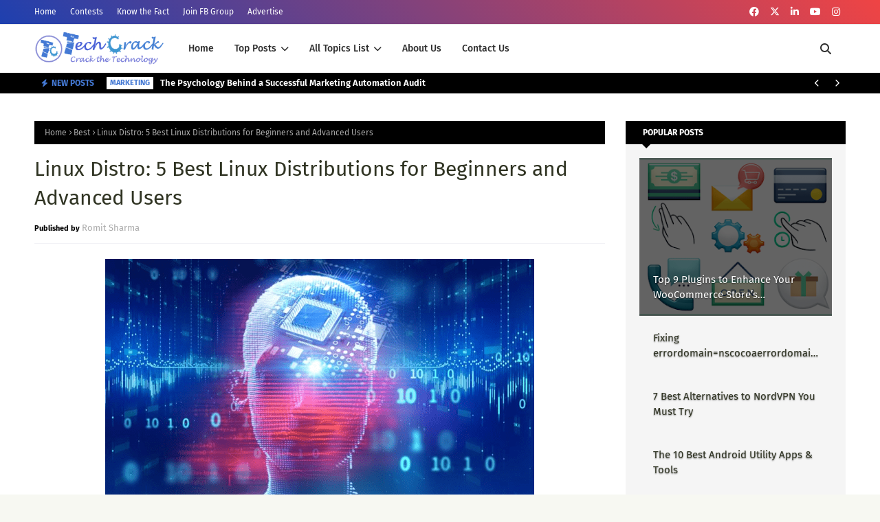

--- FILE ---
content_type: text/html; charset=utf-8
request_url: https://www.google.com/recaptcha/api2/aframe
body_size: 268
content:
<!DOCTYPE HTML><html><head><meta http-equiv="content-type" content="text/html; charset=UTF-8"></head><body><script nonce="JMjmOLG7s8YOlcjCMpGkKg">/** Anti-fraud and anti-abuse applications only. See google.com/recaptcha */ try{var clients={'sodar':'https://pagead2.googlesyndication.com/pagead/sodar?'};window.addEventListener("message",function(a){try{if(a.source===window.parent){var b=JSON.parse(a.data);var c=clients[b['id']];if(c){var d=document.createElement('img');d.src=c+b['params']+'&rc='+(localStorage.getItem("rc::a")?sessionStorage.getItem("rc::b"):"");window.document.body.appendChild(d);sessionStorage.setItem("rc::e",parseInt(sessionStorage.getItem("rc::e")||0)+1);localStorage.setItem("rc::h",'1763526330563');}}}catch(b){}});window.parent.postMessage("_grecaptcha_ready", "*");}catch(b){}</script></body></html>

--- FILE ---
content_type: text/javascript; charset=UTF-8
request_url: https://www.techcrackblog.com/feeds/posts/default/-/Best?alt=json-in-script&max-results=3&callback=jQuery112409868407532558543_1763526328317&_=1763526328318
body_size: 10623
content:
// API callback
jQuery112409868407532558543_1763526328317({"version":"1.0","encoding":"UTF-8","feed":{"xmlns":"http://www.w3.org/2005/Atom","xmlns$openSearch":"http://a9.com/-/spec/opensearchrss/1.0/","xmlns$blogger":"http://schemas.google.com/blogger/2008","xmlns$georss":"http://www.georss.org/georss","xmlns$gd":"http://schemas.google.com/g/2005","xmlns$thr":"http://purl.org/syndication/thread/1.0","id":{"$t":"tag:blogger.com,1999:blog-9181792046263006899"},"updated":{"$t":"2025-11-18T16:10:45.981+05:30"},"category":[{"term":"Business"},{"term":"Best"},{"term":"Apps"},{"term":"How-To"},{"term":"Marketing"},{"term":"Gadgets"},{"term":"Gaming"},{"term":"Tech News"},{"term":"Security"},{"term":"Technology"},{"term":"AI"},{"term":"Finance"},{"term":"Education"},{"term":"WebDev"},{"term":"BigData"},{"term":"iPhone"},{"term":"Featured"},{"term":"IoT"},{"term":"Hot"},{"term":"Misc"}],"title":{"type":"text","$t":"TechCrack - Tech In Every Thing"},"subtitle":{"type":"html","$t":"TechCrack is the destination to update you about New Technology, How To, Apps, Gadgets, Cyber Security, BizTech, MarTech \u0026amp; more... Our aim is to find Tech in Every Thing!"},"link":[{"rel":"http://schemas.google.com/g/2005#feed","type":"application/atom+xml","href":"https:\/\/www.techcrackblog.com\/feeds\/posts\/default"},{"rel":"self","type":"application/atom+xml","href":"https:\/\/www.blogger.com\/feeds\/9181792046263006899\/posts\/default\/-\/Best?alt=json-in-script\u0026max-results=3"},{"rel":"alternate","type":"text/html","href":"https:\/\/www.techcrackblog.com\/search\/label\/Best"},{"rel":"hub","href":"http://pubsubhubbub.appspot.com/"},{"rel":"next","type":"application/atom+xml","href":"https:\/\/www.blogger.com\/feeds\/9181792046263006899\/posts\/default\/-\/Best\/-\/Best?alt=json-in-script\u0026start-index=4\u0026max-results=3"}],"author":[{"name":{"$t":"Romit Sharma"},"uri":{"$t":"http:\/\/www.blogger.com\/profile\/04536276437211728552"},"email":{"$t":"noreply@blogger.com"},"gd$image":{"rel":"http://schemas.google.com/g/2005#thumbnail","width":"32","height":"32","src":"\/\/blogger.googleusercontent.com\/img\/b\/R29vZ2xl\/AVvXsEgah6x6UVXpFOZTMGypgpwzg4W1bwEVZ1DTduYIaxrrPObMqNIcsLHnrel_yROwwQ8uuRmJKE3WbzyVRdwk6mQYlFuK9jfpM5JDAGHdpmJS058lB-qJmvRQl3tEQG8r6g\/s220\/sydney_opera_house.JPG"}}],"generator":{"version":"7.00","uri":"http://www.blogger.com","$t":"Blogger"},"openSearch$totalResults":{"$t":"232"},"openSearch$startIndex":{"$t":"1"},"openSearch$itemsPerPage":{"$t":"3"},"entry":[{"id":{"$t":"tag:blogger.com,1999:blog-9181792046263006899.post-3843584987557503347"},"published":{"$t":"2025-09-18T12:58:00.019+05:30"},"updated":{"$t":"2025-09-21T13:03:19.726+05:30"},"category":[{"scheme":"http://www.blogger.com/atom/ns#","term":"Best"}],"title":{"type":"text","$t":"Balancing Digital Advancements with Environmental Responsibility"},"content":{"type":"html","$t":"\u003Cp style=\"text-align: justify;\"\u003E\u003C\/p\u003E\u003Cdiv class=\"separator\" style=\"clear: both; text-align: center;\"\u003E\u003Cimg border=\"0\" data-original-height=\"446\" data-original-width=\"710\" src=\"https:\/\/blogger.googleusercontent.com\/img\/b\/R29vZ2xl\/AVvXsEjC4IRr8KKswrFOqbCm11c3sCn9LzK3Q9WXi_WSUc95xzujhZKMKrahdaMpSd5nmlBUYK4kaCsU7pxGjuB77MYWAO-fts2wpj88Jx28qxqF6sBMkvFmmKsdWoM8bf31hcA_n7rkqN6CjPHxlVvJWGL2LKnz-242iIkts0y-RlyCfASgptnz8ermjO3f5s8\/s16000\/img-min.png\" \/\u003E\u003C\/div\u003E\u003Cp\u003E\u003C\/p\u003E\u003Cp style=\"text-align: justify;\"\u003E\u003Cspan style=\"font-family: verdana;\"\u003ETechnology continues to reshape our daily existence, infusing nearly every aspect of our lives with unprecedented capabilities. Yet, as the digital advancements continue, the impact they have on our environment grows more defined. Addressing this reality requires a shift in priorities, placing environmental responsibility at the forefront.\u003C\/span\u003E\u003C\/p\u003E\u003Ch4 style=\"text-align: justify;\"\u003E\u003Cspan style=\"font-family: verdana;\"\u003ETech's Carbon Footprint\u003C\/span\u003E\u003C\/h4\u003E\u003Cp style=\"text-align: justify;\"\u003E\u003Cspan style=\"font-family: verdana;\"\u003EConsider the energy consumption of data centers. These giants, housing endless racks of servers humming along in climate-controlled facilities, account for roughly 1% of global electricity use. It's a figure set to rise as digital demands escalate. The same year, internet traffic is ravenous for power. The information coursing through the web demands not only bandwidth but also the electrical life force required to keep servers from wilting under thermal pressure.\u003C\/span\u003E\u003C\/p\u003E\u003Cp style=\"text-align: justify;\"\u003E\u003Cspan\u003E\u003C\/span\u003E\u003C\/p\u003E\u003Ca name='more'\u003E\u003C\/a\u003E\u003Cp\u003E\u003C\/p\u003E\u003Cp style=\"text-align: justify;\"\u003E\u003Cspan style=\"font-family: verdana;\"\u003EYet, the carbon cost of our digital hunger doesn't stop here. As we celebrate the roll-out of higher-speed networks and 5G infrastructures, we often overlook their environmental price tag. The deployment of countless antennas and towers globally creates significant energy demands, which, if not sourced sustainably, can exacerbate carbon emissions. It's crucial to integrate green strategies as early as possible to offset this energy surge.\u003C\/span\u003E\u003C\/p\u003E\u003Ch4 style=\"text-align: justify;\"\u003E\u003Cspan style=\"font-family: verdana;\"\u003EProduction and Disposal: A Dual Challenge\u003C\/span\u003E\u003C\/h4\u003E\u003Cp style=\"text-align: justify;\"\u003E\u003Cspan style=\"font-family: verdana;\"\u003EIncorporating greener business solutions extends beyond energy use. Digital solutions, like \u003Ca href=\"https:\/\/bluenotary.us\/online-notary\" target=\"_blank\"\u003Eonline notary\u003C\/a\u003E services, can reduce the need for physical paperwork, lessening the demand for material resources and minimizing waste, while simplifying the process. Such integrations are imperative as we journey towards a sustainable future.\u003C\/span\u003E\u003C\/p\u003E\u003Cp style=\"text-align: justify;\"\u003E\u003Cspan style=\"font-family: verdana;\"\u003EAnd that's just the operational phase. Manufacturing these gadgets spawns its own environmental burden, from mining rare metals to producing circuit boards. Embedding the latest labyrinth of microchips and cameras in sleek devices involves energy-intensive processes steeped in scarce resources.\u003C\/span\u003E\u003C\/p\u003E\u003Cp style=\"text-align: justify;\"\u003E\u003Cspan style=\"font-family: verdana;\"\u003EThe saga doesn't end with creation. Disposal of digital paraphernalia creates a wasteland, with \u003Ca href=\"https:\/\/earth.org\/environmental-impact-of-e-waste\/\" target=\"_blank\"\u003Eelectronic waste\u003C\/a\u003E piling up in landfills. Toxic substances seep into the earth, or worse, into the air, where they escape into oblivion. It's a rare loop of pollution that demands rethinking the life cycle of digital products.\u003C\/span\u003E\u003C\/p\u003E\u003Cp style=\"text-align: justify;\"\u003E\u003Cspan style=\"font-family: verdana;\"\u003EAddressing the challenge of e-waste requires a symphony of efforts spanning industries, governments, and consumers. It's about establishing cradle-to-grave responsibility where manufacturers embrace full lifecycle stewardship for their products. Emphasizing recycling, refurbishment, and incorporating state-of-the-art technology for waste treatment can mitigate the impact of disposal significantly.\u003C\/span\u003E\u003C\/p\u003E\u003Ch4 style=\"text-align: justify;\"\u003E\u003Cspan style=\"font-family: verdana;\"\u003EEmerging Responsibility\u003C\/span\u003E\u003C\/h4\u003E\u003Cp style=\"text-align: justify;\"\u003E\u003Cspan style=\"font-family: verdana;\"\u003EEducational systems should not sidestep the real conversation about digital birthrights and obligations. As digital citizens, understanding the implications of a highly connected existence should be integrated into curricula. In a domain of microcosmic devices and macro-level implications, educating young minds about sustainable practices is paramount.\u003C\/span\u003E\u003C\/p\u003E\u003Ch4 style=\"text-align: justify;\"\u003E\u003Cspan style=\"font-family: verdana;\"\u003EClean Energy: A Step Forward?\u003C\/span\u003E\u003C\/h4\u003E\u003Cp style=\"text-align: justify;\"\u003E\u003Cspan style=\"font-family: verdana;\"\u003ERenewable energy offers a promising path to mitigate these environmental impacts. Solar farms and wind turbines now power some data centers, cutting the carbon tether of their traditional energy sources. However, these strides remain uneven, and not all tech companies are racing to don the green cape.\u003C\/span\u003E\u003C\/p\u003E\u003Cp style=\"text-align: justify;\"\u003E\u003Cspan style=\"font-family: verdana;\"\u003EInnovative advancements aren't limited to switching energy sources but extend to optimizing energy usage within facilities. Innovation can be employed more strategically through smart management systems that track energy usage patterns, enabling real-time adjustments to conserve power. These underlying systems promise significant reductions in energy waste when applied effectively.\u003C\/span\u003E\u003C\/p\u003E\u003Ch4 style=\"text-align: justify;\"\u003E\u003Cspan style=\"font-family: verdana;\"\u003ECementing Sustainable Practices\u003C\/span\u003E\u003C\/h4\u003E\u003Cp style=\"text-align: justify;\"\u003E\u003Cspan style=\"font-family: verdana;\"\u003ESustainability isn't about slapping a new label on boxes or investing in a single green initiative. It involves a comprehensive reevaluation of processes and priorities. Tech companies face a future where supply chains are judged not just by efficiency but by environmental empathy.\u003C\/span\u003E\u003C\/p\u003E\u003Cp style=\"text-align: justify;\"\u003E\u003Cspan style=\"font-family: verdana;\"\u003EAs consumers, we too wield power. Prioritizing products celebrated for durability over those designed for obsolescence can drive change. The race for constant upgrades deteriorates the material world, stirring manufacturers to innovate 'built-to-last' principles. We must demand accountability with our wallets, paving a route for the eco-conscious.\u003C\/span\u003E\u003C\/p\u003E\u003Cp style=\"text-align: justify;\"\u003E\u003Cspan style=\"font-family: verdana;\"\u003EMoreover, the transition towards \u003Ca href=\"https:\/\/infra.economictimes.indiatimes.com\/news\/logistics\/sustainability-in-procurement-leveraging-the-tech-advantage\/120370543\" target=\"_blank\"\u003Esustainable procurement\u003C\/a\u003E needs to accelerate. By forging partnerships with suppliers who echo the same values, technology companies can ensure that their supply chain harmonizes with the natural environment. This shift requires collective commitment, impacting business cultures worldwide positively.\u003C\/span\u003E\u003C\/p\u003E\u003Ch4 style=\"text-align: justify;\"\u003E\u003Cspan style=\"font-family: verdana;\"\u003EBreaking the Cycle\u003C\/span\u003E\u003C\/h4\u003E\u003Cp style=\"text-align: justify;\"\u003E\u003Cspan style=\"font-family: verdana;\"\u003EConclusively, tech corporations wield significant influence and are in a position to set clear agendas that won't compromise on environmental health. They must visualize a future where cutting-edge advancements coalesce harmoniously with ecological well-being. Being part of this momentum means turning good intentions into tangible results, realizing technology's potential devoid of harmful residue.\u003C\/span\u003E\u003C\/p\u003E\u003Cp style=\"text-align: justify;\"\u003E\u003Cspan style=\"font-family: verdana;\"\u003EIn an era characterized by thriving technological frameworks expanding horizons, the dialogue surrounding responsibility toward our planet must not be muted. Balancing digital progress with environmental stewardship is not an optional ethos; it's a collective imperative.\u0026nbsp;\u003C\/span\u003E\u003C\/p\u003E"},"link":[{"rel":"replies","type":"application/atom+xml","href":"https:\/\/www.techcrackblog.com\/feeds\/3843584987557503347\/comments\/default","title":"Post Comments"},{"rel":"replies","type":"text/html","href":"https:\/\/www.techcrackblog.com\/2025\/09\/balancing-digital-advancements-with.html#comment-form","title":"0 Comments"},{"rel":"edit","type":"application/atom+xml","href":"https:\/\/www.blogger.com\/feeds\/9181792046263006899\/posts\/default\/3843584987557503347"},{"rel":"self","type":"application/atom+xml","href":"https:\/\/www.blogger.com\/feeds\/9181792046263006899\/posts\/default\/3843584987557503347"},{"rel":"alternate","type":"text/html","href":"https:\/\/www.techcrackblog.com\/2025\/09\/balancing-digital-advancements-with.html","title":"Balancing Digital Advancements with Environmental Responsibility"}],"author":[{"name":{"$t":"Romit Sharma"},"uri":{"$t":"http:\/\/www.blogger.com\/profile\/04536276437211728552"},"email":{"$t":"noreply@blogger.com"},"gd$image":{"rel":"http://schemas.google.com/g/2005#thumbnail","width":"32","height":"32","src":"\/\/blogger.googleusercontent.com\/img\/b\/R29vZ2xl\/AVvXsEgah6x6UVXpFOZTMGypgpwzg4W1bwEVZ1DTduYIaxrrPObMqNIcsLHnrel_yROwwQ8uuRmJKE3WbzyVRdwk6mQYlFuK9jfpM5JDAGHdpmJS058lB-qJmvRQl3tEQG8r6g\/s220\/sydney_opera_house.JPG"}}],"media$thumbnail":{"xmlns$media":"http://search.yahoo.com/mrss/","url":"https:\/\/blogger.googleusercontent.com\/img\/b\/R29vZ2xl\/AVvXsEjC4IRr8KKswrFOqbCm11c3sCn9LzK3Q9WXi_WSUc95xzujhZKMKrahdaMpSd5nmlBUYK4kaCsU7pxGjuB77MYWAO-fts2wpj88Jx28qxqF6sBMkvFmmKsdWoM8bf31hcA_n7rkqN6CjPHxlVvJWGL2LKnz-242iIkts0y-RlyCfASgptnz8ermjO3f5s8\/s72-c\/img-min.png","height":"72","width":"72"},"thr$total":{"$t":"0"}},{"id":{"$t":"tag:blogger.com,1999:blog-9181792046263006899.post-8942370234695694599"},"published":{"$t":"2025-07-14T16:10:00.034+05:30"},"updated":{"$t":"2025-07-16T16:19:39.491+05:30"},"category":[{"scheme":"http://www.blogger.com/atom/ns#","term":"Best"},{"scheme":"http://www.blogger.com/atom/ns#","term":"Technology"}],"title":{"type":"text","$t":"How Technology is Making Factories More Sustainable"},"content":{"type":"html","$t":"\u003Cp style=\"text-align: justify;\"\u003E\u003C\/p\u003E\u003Cdiv class=\"separator\" style=\"clear: both; text-align: center;\"\u003E\u003Cimg border=\"0\" data-original-height=\"560\" data-original-width=\"840\" src=\"https:\/\/blogger.googleusercontent.com\/img\/b\/R29vZ2xl\/AVvXsEgO-ucS8bt7mYii5mqPaOzyW7t8hv__gsi7SrHzbCe30Lbc6yT4-X8U9uW0giJ3PuNKPYnbEgMJmD2CGSOh2fHMcgEjwsJEfH1PJVd3s_gyycsrPEAIkQvnswck9BjsCiq5jXmDKVlbIiaViYMwQvLR66JaVXj6MHvhyRjmaBl5Uvyhn4b3cjuNOHUCkOE\/s16000\/AdvanacedSystems-374106-Green-Factories-Energy-IMAGE-1-min.jpg\" \/\u003E\u003C\/div\u003E\u003Cp\u003E\u003C\/p\u003E\u003Cp style=\"text-align: justify;\"\u003E\u003Cspan style=\"font-family: verdana;\"\u003EManufacturing facilities worldwide face mounting pressure to reduce their environmental impact while maintaining productivity. Modern technology provides innovative solutions that enable factories to minimize waste, reduce energy consumption, and operate more efficiently than ever before. Technology is making factories more sustainable by transforming traditional manufacturing processes into smart, data-driven operations that benefit both the environment and the bottom line.\u003C\/span\u003E\u003C\/p\u003E\u003Cp style=\"text-align: justify;\"\u003E\u003Cspan style=\"font-family: verdana;\"\u003EThe shift toward greener manufacturing practices has accelerated as companies recognize the financial benefits of reducing resource consumption. These technological advancements enable factory managers to identify inefficiencies, improve energy efficiency, and minimize material waste during production. Continue reading as we delve further into how modern factories are adopting greener practices.\u003C\/span\u003E\u003C\/p\u003E\u003Cp style=\"text-align: justify;\"\u003E\u003Cspan\u003E\u003C\/span\u003E\u003C\/p\u003E\u003Ca name='more'\u003E\u003C\/a\u003E\u003Cp\u003E\u003C\/p\u003E\u003Ch4 style=\"text-align: justify;\"\u003E\u003Cspan style=\"font-family: verdana;\"\u003ESmart Sensors Transform Energy Management\u003C\/span\u003E\u003C\/h4\u003E\u003Cp style=\"text-align: justify;\"\u003E\u003Cspan style=\"font-family: verdana;\"\u003EAdvanced \u003Ca href=\"https:\/\/www.techcrackblog.com\/2019\/08\/all-about-wireless-sensors.html\" target=\"_blank\"\u003Esensor networks\u003C\/a\u003E revolutionize how factories monitor and control energy consumption. These devices collect continuous data on electricity usage, temperature fluctuations, and equipment performance across entire facilities. When integrated with machine learning algorithms, smart sensors can predict energy demands and automatically adjust systems to prevent waste.\u003C\/span\u003E\u003C\/p\u003E\u003Cp style=\"text-align: justify;\"\u003E\u003Cspan style=\"font-family: verdana;\"\u003EModern sensor technology extends beyond simple monitoring. These systems communicate with heating, ventilation, and air conditioning units to maintain optimal temperatures while minimizing energy draw. They also detect when machinery operates outside normal parameters, alerting technicians before equipment failures occur that could waste resources and cause production delays.\u003C\/span\u003E\u003C\/p\u003E\u003Ch4 style=\"text-align: justify;\"\u003E\u003Cspan style=\"font-family: verdana;\"\u003EAutomation Reduces Material Waste\u003C\/span\u003E\u003C\/h4\u003E\u003Cp style=\"text-align: justify;\"\u003E\u003Cspan style=\"font-family: verdana;\"\u003ERobotic systems and automated production lines deliver unprecedented precision in material usage. Unlike human operators who may make small measurement errors, automated systems follow exact specifications every time. This consistency dramatically reduces the amount of raw materials that end up as waste during production processes.\u003C\/span\u003E\u003C\/p\u003E\u003Cp style=\"text-align: justify;\"\u003E\u003Cspan style=\"font-family: verdana;\"\u003EAdvanced robotics also enables more efficient packaging and shipping operations. Automated systems can determine the best package sizes, minimizing cardboard and plastic waste while improving shipping efficiency. Some facilities report waste reductions of up to 30% after implementing comprehensive automation systems.\u003C\/span\u003E\u003C\/p\u003E\u003Cp style=\"text-align: justify;\"\u003E\u003Cspan style=\"font-family: verdana;\"\u003EManufacturing automation includes several key components that contribute to waste reduction:\u003C\/span\u003E\u003C\/p\u003E\u003Cp style=\"text-align: justify;\"\u003E\u003C\/p\u003E\u003Cul\u003E\u003Cli\u003E\u003Cspan style=\"font-family: verdana;\"\u003EPrecision cutting systems that minimize material scraps\u003C\/span\u003E\u003C\/li\u003E\u003Cli\u003E\u003Cspan style=\"font-family: verdana;\"\u003EAutomated quality control that catches defects early\u003C\/span\u003E\u003C\/li\u003E\u003Cli\u003E\u003Cspan style=\"font-family: verdana;\"\u003ESmart inventory management that prevents overproduction\u003C\/span\u003E\u003C\/li\u003E\u003Cli\u003E\u003Cspan style=\"font-family: verdana;\"\u003ERobotic assembly lines that reduce human error\u003C\/span\u003E\u003C\/li\u003E\u003Cli\u003E\u003Cspan style=\"font-family: verdana;\"\u003EPredictive maintenance systems that prevent equipment failures\u003C\/span\u003E\u003C\/li\u003E\u003C\/ul\u003E\u003Cp\u003E\u003C\/p\u003E\u003Ch4 style=\"text-align: justify;\"\u003E\u003Cspan style=\"font-family: verdana;\"\u003EAI-Powered Predictive Maintenance\u003C\/span\u003E\u003C\/h4\u003E\u003Cp style=\"text-align: justify;\"\u003E\u003Cspan style=\"font-family: verdana;\"\u003EArtificial intelligence transforms maintenance schedules from reactive to predictive, preventing equipment breakdowns that waste materials and energy. Machine learning algorithms analyze vibration patterns, temperature readings, and performance metrics to predict when components will fail. This approach enables maintenance teams to replace parts before they fail, thereby avoiding costly production shutdowns and material waste.\u003C\/span\u003E\u003C\/p\u003E\u003Cp style=\"text-align: justify;\"\u003E\u003Cspan style=\"font-family: verdana;\"\u003EPredictive maintenance systems also optimize the lifespan of manufacturing equipment. By identifying the optimal time for repairs and replacements, AI helps factories avoid premature equipment disposal while extending the useful life of expensive machinery. The connectivity improvements that come with 5G will make \u003Ca href=\"https:\/\/www.techcrackblog.com\/2020\/08\/how-5g-will-make-manufacturing-more-efficient-resilient.html\" target=\"_blank\"\u003Emanufacturing more efficient and resilient\u003C\/a\u003E, allowing these AI systems to process larger datasets faster, enabling more accurate predictions and better maintenance scheduling.\u003C\/span\u003E\u003C\/p\u003E\u003Ch4 style=\"text-align: justify;\"\u003E\u003Cspan style=\"font-family: verdana;\"\u003ECloud Computing Powers Data Analytics\u003C\/span\u003E\u003C\/h4\u003E\u003Cp style=\"text-align: justify;\"\u003E\u003Cspan style=\"font-family: verdana;\"\u003ECloud-based platforms provide the computational power needed to analyze vast amounts of manufacturing data. These systems can process information from thousands of sensors simultaneously, identifying patterns that would be impossible for human analysts to detect. Cloud computing enables manufacturers to optimize everything from supply chain logistics to production scheduling based on real-time data analysis.\u003C\/span\u003E\u003C\/p\u003E\u003Cp style=\"text-align: justify;\"\u003E\u003Cspan style=\"font-family: verdana;\"\u003EThe scalability of cloud platforms enables manufacturers to expand their \u003Ca href=\"https:\/\/www.techcrackblog.com\/2022\/09\/best-tools-and-technologies-for-big-data-analytics.html\" target=\"_blank\"\u003Edata analytics\u003C\/a\u003E capabilities without incurring the expense of on-site hardware. This flexibility means even smaller manufacturing facilities can access sophisticated environmental monitoring and optimization tools that were previously available only to large corporations.\u003C\/span\u003E\u003C\/p\u003E\u003Ch4 style=\"text-align: justify;\"\u003E\u003Cspan style=\"font-family: verdana;\"\u003EReal-Time Production Monitoring\u003C\/span\u003E\u003C\/h4\u003E\u003Cp style=\"text-align: justify;\"\u003E\u003Cspan style=\"font-family: verdana;\"\u003EManufacturing execution systems connected to cloud platforms provide instant visibility into production processes. Managers can monitor resource consumption, waste generation, and energy usage from any location, allowing them to optimize their operations. This real-time visibility enables rapid responses to inefficiencies, preventing minor problems from escalating into major environmental and financial issues.\u003C\/span\u003E\u003C\/p\u003E\u003Cp style=\"text-align: justify;\"\u003E\u003Cspan style=\"font-family: verdana;\"\u003EProduction monitoring systems integrate with supply chain management platforms to optimize material ordering and reduce inventory waste. By tracking actual consumption rates against planned usage, these systems help manufacturers avoid overordering materials that might expire or become obsolete.\u003C\/span\u003E\u003C\/p\u003E\u003Ch4 style=\"text-align: justify;\"\u003E\u003Cspan style=\"font-family: verdana;\"\u003EData-Driven Decision Making\u003C\/span\u003E\u003C\/h4\u003E\u003Cp style=\"text-align: justify;\"\u003E\u003Cspan style=\"font-family: verdana;\"\u003ECloud analytics platforms transform raw sensor data into actionable insights for manufacturing managers. These systems generate reports on energy consumption patterns, waste generation trends, and equipment efficiency metrics. \u003Ca href=\"https:\/\/www.spcanywhere.com\/blog\/useful-data-points-every-manufacturer-should-collect\/\" rel=\"nofollow\" target=\"_blank\"\u003EUseful data points\u003C\/a\u003E, such as production volume or downtime frequency, help identify opportunities for improvement and track progress toward environmental goals.\u003C\/span\u003E\u003C\/p\u003E\u003Cp style=\"text-align: justify;\"\u003E\u003Cspan style=\"font-family: verdana;\"\u003EAdvanced analytics can also simulate the environmental impact of various production scenarios, enabling manufacturers to select the most resource-efficient approaches. This capability proves especially valuable when planning new product lines or considering equipment upgrades.\u003C\/span\u003E\u003C\/p\u003E\u003Ch4 style=\"text-align: justify;\"\u003E\u003Cspan style=\"font-family: verdana;\"\u003EInternet of Things Integration\u003C\/span\u003E\u003C\/h4\u003E\u003Cp style=\"text-align: justify;\"\u003E\u003Cspan style=\"font-family: verdana;\"\u003EConnected devices throughout manufacturing facilities create comprehensive networks that monitor and control every aspect of production. IoT sensors track everything from air quality to material flow, providing the data needed to optimize operations for minimal environmental impact. These interconnected systems can automatically adjust processes based on real-time conditions, reducing waste without human intervention.\u003C\/span\u003E\u003C\/p\u003E\u003Ch4 style=\"text-align: justify;\"\u003E\u003Cspan style=\"font-family: verdana;\"\u003ESmart Building Systems\u003C\/span\u003E\u003C\/h4\u003E\u003Cp style=\"text-align: justify;\"\u003E\u003Cspan style=\"font-family: verdana;\"\u003E\u003Ca href=\"https:\/\/www.techcrackblog.com\/2020\/03\/smart-city-technology.html\" target=\"_blank\"\u003EIoT-enabled building\u003C\/a\u003E management systems optimize lighting, heating, and cooling based on occupancy patterns and production schedules, thereby enhancing energy efficiency. These systems can reduce energy consumption by up to 25% compared to traditional building controls. Smart lighting systems adjust brightness based on natural light levels and automatically turn off lights in unoccupied areas.\u003C\/span\u003E\u003C\/p\u003E\u003Cp style=\"text-align: justify;\"\u003E\u003Cspan style=\"font-family: verdana;\"\u003EConnected HVAC systems coordinate with production equipment to minimize energy usage while maintaining optimal working conditions. When heavy machinery heats up, smart systems can redirect that thermal energy to other parts of the facility that need warming, reducing overall energy consumption.\u003C\/span\u003E\u003C\/p\u003E\u003Ch4 style=\"text-align: justify;\"\u003E\u003Cspan style=\"font-family: verdana;\"\u003EBlockchain Technology Improves Supply Chain Transparency\u003C\/span\u003E\u003C\/h4\u003E\u003Cp style=\"text-align: justify;\"\u003E\u003Cspan style=\"font-family: verdana;\"\u003EBlockchain systems create immutable records of material sourcing and production processes, enabling manufacturers to verify the environmental credentials of their suppliers. This transparency allows companies to select suppliers with more environmentally responsible practices and provides the necessary documentation for meeting sustainability reporting requirements.\u003C\/span\u003E\u003C\/p\u003E\u003Cp style=\"text-align: justify;\"\u003E\u003Cspan style=\"font-family: verdana;\"\u003ESmart contracts built on blockchain platforms can automatically enforce environmental standards throughout the supply chain. These contracts can trigger payments or penalties based on verified sustainability metrics, creating financial incentives for environmentally responsible practices across the entire manufacturing network.\u003C\/span\u003E\u003C\/p\u003E\u003Ch4 style=\"text-align: justify;\"\u003E\u003Cspan style=\"font-family: verdana;\"\u003EEnd Note: Driving Sustainable Innovation\u003C\/span\u003E\u003C\/h4\u003E\u003Cp style=\"text-align: justify;\"\u003E\u003Cspan style=\"font-family: verdana;\"\u003EThe integration of these technological solutions demonstrates how advanced systems work together to create more \u003Ca href=\"https:\/\/www.techcrackblog.com\/2019\/07\/make-your-business-environmentally-friendly.html\" target=\"_blank\"\u003Eenvironmentally responsible\u003C\/a\u003E manufacturing operations. Technology is making factories more sustainable by enabling smarter, greener practices. From smart sensors optimizing energy to AI systems preventing waste, technology enables factories to operate more efficiently and environmentally friendly.\u003C\/span\u003E\u003C\/p\u003E\u003Cp style=\"text-align: justify;\"\u003E\u003Cspan style=\"font-family: verdana;\"\u003EModern manufacturing technology proves that environmental responsibility and operational efficiency can coexist. As these systems continue to evolve, manufacturers gain access to even more sophisticated tools for reducing their environmental impact while maintaining a competitive advantage in the global marketplace.\u0026nbsp;\u003C\/span\u003E\u003C\/p\u003E"},"link":[{"rel":"replies","type":"application/atom+xml","href":"https:\/\/www.techcrackblog.com\/feeds\/8942370234695694599\/comments\/default","title":"Post Comments"},{"rel":"replies","type":"text/html","href":"https:\/\/www.techcrackblog.com\/2025\/07\/how-technology-making-factories-sustainable.html#comment-form","title":"0 Comments"},{"rel":"edit","type":"application/atom+xml","href":"https:\/\/www.blogger.com\/feeds\/9181792046263006899\/posts\/default\/8942370234695694599"},{"rel":"self","type":"application/atom+xml","href":"https:\/\/www.blogger.com\/feeds\/9181792046263006899\/posts\/default\/8942370234695694599"},{"rel":"alternate","type":"text/html","href":"https:\/\/www.techcrackblog.com\/2025\/07\/how-technology-making-factories-sustainable.html","title":"How Technology is Making Factories More Sustainable"}],"author":[{"name":{"$t":"Romit Sharma"},"uri":{"$t":"http:\/\/www.blogger.com\/profile\/04536276437211728552"},"email":{"$t":"noreply@blogger.com"},"gd$image":{"rel":"http://schemas.google.com/g/2005#thumbnail","width":"32","height":"32","src":"\/\/blogger.googleusercontent.com\/img\/b\/R29vZ2xl\/AVvXsEgah6x6UVXpFOZTMGypgpwzg4W1bwEVZ1DTduYIaxrrPObMqNIcsLHnrel_yROwwQ8uuRmJKE3WbzyVRdwk6mQYlFuK9jfpM5JDAGHdpmJS058lB-qJmvRQl3tEQG8r6g\/s220\/sydney_opera_house.JPG"}}],"media$thumbnail":{"xmlns$media":"http://search.yahoo.com/mrss/","url":"https:\/\/blogger.googleusercontent.com\/img\/b\/R29vZ2xl\/AVvXsEgO-ucS8bt7mYii5mqPaOzyW7t8hv__gsi7SrHzbCe30Lbc6yT4-X8U9uW0giJ3PuNKPYnbEgMJmD2CGSOh2fHMcgEjwsJEfH1PJVd3s_gyycsrPEAIkQvnswck9BjsCiq5jXmDKVlbIiaViYMwQvLR66JaVXj6MHvhyRjmaBl5Uvyhn4b3cjuNOHUCkOE\/s72-c\/AdvanacedSystems-374106-Green-Factories-Energy-IMAGE-1-min.jpg","height":"72","width":"72"},"thr$total":{"$t":"0"}},{"id":{"$t":"tag:blogger.com,1999:blog-9181792046263006899.post-5828142698503490911"},"published":{"$t":"2025-02-20T14:30:00.028+05:30"},"updated":{"$t":"2025-02-22T15:10:24.846+05:30"},"category":[{"scheme":"http://www.blogger.com/atom/ns#","term":"Best"},{"scheme":"http://www.blogger.com/atom/ns#","term":"How-To"}],"title":{"type":"text","$t":"Productivity Hacks for Busy Women: How to Get More Done Without Burnout"},"content":{"type":"html","$t":"\u003Cp style=\"text-align: justify;\"\u003E\u003C\/p\u003E\u003Cdiv class=\"separator\" style=\"clear: both; text-align: center;\"\u003E\u003Cimg border=\"0\" data-original-height=\"422\" data-original-width=\"759\" src=\"https:\/\/blogger.googleusercontent.com\/img\/b\/R29vZ2xl\/AVvXsEhCJWWGAHFaoYDo2J-XESY8OPo3mQfs2_evN9tgWFC62wYIta5T3c3Zgp76HmzpTM4nuCF4fVkkklNx7R2T804tSulAndQVPE2_lyIRvDvZ7-fyyn6dGEld56Hz7KVxwRq0VUVGnDg60iEV6D0WmX5ZLxFFCh1EWGzykt-CMCZL_t6JAMmOcp87WvTNWz8\/s16000\/img-min.jpg\" \/\u003E\u003C\/div\u003E\u003Cp\u003E\u003C\/p\u003E\u003Cp style=\"text-align: justify;\"\u003E\u003Cspan style=\"font-family: verdana;\"\u003EWhen you’re running a business, the to-do list never seems to end. Meetings, tasks, emails, family, personal life — everything feels urgent and important. At some point, you find yourself running on autopilot, yet still feeling like you’re not getting enough done.\u003C\/span\u003E\u003C\/p\u003E\u003Cp style=\"text-align: justify;\"\u003E\u003Cspan style=\"font-family: verdana;\"\u003EThe key to remember is that \u003Ca href=\"https:\/\/www.techcrackblog.com\/2020\/06\/work-from-home-guide-to-increase-productivity.html\" target=\"_blank\"\u003Eproductivity\u003C\/a\u003E isn’t about the number of hours worked — it’s about managing your energy and resources effectively. Instead of pushing yourself to exhaustion, it’s worth adopting simple yet powerful strategies.\u003C\/span\u003E\u003C\/p\u003E\u003Cp style=\"text-align: justify;\"\u003E\u003Cspan\u003E\u003C\/span\u003E\u003C\/p\u003E\u003Ca name='more'\u003E\u003C\/a\u003E\u003Cp\u003E\u003C\/p\u003E\u003Ch4 style=\"text-align: justify;\"\u003E\u003Cspan style=\"font-family: verdana;\"\u003EThe Power of Micro-Breaks\u003C\/span\u003E\u003C\/h4\u003E\u003Cp style=\"text-align: justify;\"\u003E\u003Cspan style=\"font-family: verdana;\"\u003EWhen your to-do list seems endless and your day is packed to the minute, the thought of taking a break seems absurd. How can you afford to stop for a rest when there are so many tasks ahead?\u0026nbsp;\u003C\/span\u003E\u003C\/p\u003E\u003Cp style=\"text-align: justify;\"\u003E\u003Cspan style=\"font-family: verdana;\"\u003EBut here's the paradox: the longer you work without rest, the less productive you become.\u003C\/span\u003E\u003C\/p\u003E\u003Cp style=\"text-align: justify;\"\u003E\u003Cspan style=\"font-family: verdana;\"\u003EOur brains aren't programmed to concentrate endlessly on work. Studies show that after 60-90 minutes of intense work, attention is scattered, decisions are slower, and errors increase. That's why \u003Ca href=\"https:\/\/www.linkedin.com\/pulse\/importance-taking-breaks-how-micro-rests-can-improve-work-life-k-v4xlc\" target=\"_blank\"\u003Emicro-rests\u003C\/a\u003E (short pauses of 1-5 minutes) can be your secret weapon for increased productivity.\u003C\/span\u003E\u003C\/p\u003E\u003Cp style=\"text-align: justify;\"\u003E\u003Cspan style=\"font-family: verdana;\"\u003EMicro-breaks allow you to:\u003C\/span\u003E\u003C\/p\u003E\u003Cp style=\"text-align: justify;\"\u003E\u003Cspan style=\"font-family: verdana;\"\u003E\u003Cb\u003E1) Reboot the brain\u003C\/b\u003E — even a one-minute glance out the window or a short walk refreshes your thinking and helps you reset for future work.\u003C\/span\u003E\u003C\/p\u003E\u003Cp style=\"text-align: justify;\"\u003E\u003Cspan style=\"font-family: verdana;\"\u003E\u003Cb\u003E2) Reduce stress\u003C\/b\u003E — a few deep breaths help lower cortisol levels.\u003C\/span\u003E\u003C\/p\u003E\u003Cp style=\"text-align: justify;\"\u003E\u003Cspan style=\"font-family: verdana;\"\u003E\u003Cb\u003E3) Increase creativity\u003C\/b\u003E — the best ideas often come not at the computer, but in moments of relaxation.\u003C\/span\u003E\u003C\/p\u003E\u003Cp style=\"text-align: justify;\"\u003E\u003Cspan style=\"font-family: verdana;\"\u003EIn order to incorporate regular relaxation into your work routine, you can resort to various techniques (Pomodoro technique, 20-20-20 Rule, etc.). We won’t go into detail about each method, but techniques really work and allow you to tune in to both work and rest.\u003C\/span\u003E\u003C\/p\u003E\u003Cp style=\"text-align: justify;\"\u003E\u003Cspan style=\"font-family: verdana;\"\u003EThe main thing to remember is that breaks are not lost time, but an investment in your productivity and well-being. By working in marathon mode rather than sprint mode, you'll achieve more and feel better.\u003C\/span\u003E\u003C\/p\u003E\u003Ch4 style=\"text-align: justify;\"\u003E\u003Cspan style=\"font-family: verdana;\"\u003EDelegation and Automation\u003C\/span\u003E\u003C\/h4\u003E\u003Cp style=\"text-align: justify;\"\u003E\u003Cspan style=\"font-family: verdana;\"\u003EMany \u003Ca href=\"https:\/\/www.linkedin.com\/pulse\/productivity-hacks-from-powerful-women-entrepreneurs-kara-goldin\" target=\"_blank\"\u003Ewomen entrepreneurs\u003C\/a\u003E are used to being in control, but the truth is that trying to do all the tasks yourself is a direct path to burnout.\u003C\/span\u003E\u003C\/p\u003E\u003Cp style=\"text-align: justify;\"\u003E\u003Cspan style=\"font-family: verdana;\"\u003EOne way to increase productivity for busy businesswomen is to delegate tasks properly. By delegating some of your work to a team, you free up time for other, strategic and more business-critical tasks. Start by identifying which tasks require your involvement and which can be delegated to others without sacrificing overall efficiency.\u003C\/span\u003E\u003C\/p\u003E\u003Cp style=\"text-align: justify;\"\u003E\u003Cspan style=\"font-family: verdana;\"\u003EAutomation is another powerful tool for optimizing productivity. Repetitive processes such as sending emails, maintaining social media, processing orders, and managing finances can be automated with specialized services. \u003Ca href=\"https:\/\/www.techcrackblog.com\/2018\/08\/awesome-productivity-apps-to-accelerate-work.html\" target=\"_blank\"\u003ETools like\u003C\/a\u003E Zapier, Trello, HubSpot or Notion can help simplify your work and, again, free up time for other important tasks.\u003C\/span\u003E\u003C\/p\u003E\u003Ch4 style=\"text-align: justify;\"\u003E\u003Cspan style=\"font-family: verdana;\"\u003ESet Clear Boundaries Between Work and Personal Life\u003C\/span\u003E\u003C\/h4\u003E\u003Cp style=\"text-align: justify;\"\u003E\u003Cspan style=\"font-family: verdana;\"\u003EWhen you have your own business, especially if you work from home, it's easy to find yourself in “on call 24\/7” mode. Answering emails at night, taking calls on weekends, finishing something instead of resting - all of this gradually leads to fatigue and reduces productivity.\u003C\/span\u003E\u003C\/p\u003E\u003Cp style=\"text-align: justify;\"\u003E\u003Cspan style=\"font-family: verdana;\"\u003EHow to avoid this?\u003C\/span\u003E\u003C\/p\u003E\u003Cp style=\"text-align: justify;\"\u003E\u003Cspan style=\"font-family: verdana;\"\u003E\u003Cb\u003E1) Determine your working hours and try to stick to them.\u003C\/b\u003E Let clients and team know when you're on call and when you're not.\u003C\/span\u003E\u003C\/p\u003E\u003Cp style=\"text-align: justify;\"\u003E\u003Cspan style=\"font-family: verdana;\"\u003E\u003Cb\u003E2) Create rituals to “turn on” and “turn off” your workday.\u003C\/b\u003E For example, start the morning with coffee and a task list, and end the day with a walk or your favorite TV show. This will help you switch between your work and personal life.\u003C\/span\u003E\u003C\/p\u003E\u003Cp style=\"text-align: justify;\"\u003E\u003Cspan style=\"font-family: verdana;\"\u003E\u003Cb\u003E3) Use different devices or accounts for work and personal matters\u003C\/b\u003E so you don't have to check work messages after hours.\u003C\/span\u003E\u003C\/p\u003E\u003Cp style=\"text-align: justify;\"\u003E\u003Cspan style=\"font-family: verdana;\"\u003E\u003Cb\u003E4) Learn to say ‘no’\u003C\/b\u003E — don't take on more than you can handle, and don't be afraid to say no if it's outside of your schedule.\u003C\/span\u003E\u003C\/p\u003E\u003Ch4 style=\"text-align: justify;\"\u003E\u003Cspan style=\"font-family: verdana;\"\u003EConclusion\u003C\/span\u003E\u003C\/h4\u003E\u003Cp style=\"text-align: justify;\"\u003E\u003Cspan style=\"font-family: verdana;\"\u003EAs you can see, increasing productivity isn't as complicated in theory. The key is putting these methods into practice in your everyday life.\u003C\/span\u003E\u003C\/p\u003E\u003Cp style=\"text-align: justify;\"\u003E\u003Cspan style=\"font-family: verdana;\"\u003EIf you are in a leadership position (for example, a \u003Ca href=\"https:\/\/itpm.training\/\" rel=\"nofollow\" target=\"_blank\"\u003Eproject manager\u003C\/a\u003E), running your own business, or planning to start one, applying these strategies consistently will help you stay focused, energized, and on track.\u0026nbsp;\u003C\/span\u003E\u003C\/p\u003E\u003Cp style=\"text-align: justify;\"\u003E\u003Cspan style=\"font-family: verdana;\"\u003ERemember, productivity is about doing what matters most with the right amount of energy and focus.\u0026nbsp;\u003C\/span\u003E\u003C\/p\u003E"},"link":[{"rel":"replies","type":"application/atom+xml","href":"https:\/\/www.techcrackblog.com\/feeds\/5828142698503490911\/comments\/default","title":"Post Comments"},{"rel":"replies","type":"text/html","href":"https:\/\/www.techcrackblog.com\/2025\/02\/productivity-hacks-for-busy-women.html#comment-form","title":"0 Comments"},{"rel":"edit","type":"application/atom+xml","href":"https:\/\/www.blogger.com\/feeds\/9181792046263006899\/posts\/default\/5828142698503490911"},{"rel":"self","type":"application/atom+xml","href":"https:\/\/www.blogger.com\/feeds\/9181792046263006899\/posts\/default\/5828142698503490911"},{"rel":"alternate","type":"text/html","href":"https:\/\/www.techcrackblog.com\/2025\/02\/productivity-hacks-for-busy-women.html","title":"Productivity Hacks for Busy Women: How to Get More Done Without Burnout"}],"author":[{"name":{"$t":"Romit Sharma"},"uri":{"$t":"http:\/\/www.blogger.com\/profile\/04536276437211728552"},"email":{"$t":"noreply@blogger.com"},"gd$image":{"rel":"http://schemas.google.com/g/2005#thumbnail","width":"32","height":"32","src":"\/\/blogger.googleusercontent.com\/img\/b\/R29vZ2xl\/AVvXsEgah6x6UVXpFOZTMGypgpwzg4W1bwEVZ1DTduYIaxrrPObMqNIcsLHnrel_yROwwQ8uuRmJKE3WbzyVRdwk6mQYlFuK9jfpM5JDAGHdpmJS058lB-qJmvRQl3tEQG8r6g\/s220\/sydney_opera_house.JPG"}}],"media$thumbnail":{"xmlns$media":"http://search.yahoo.com/mrss/","url":"https:\/\/blogger.googleusercontent.com\/img\/b\/R29vZ2xl\/AVvXsEhCJWWGAHFaoYDo2J-XESY8OPo3mQfs2_evN9tgWFC62wYIta5T3c3Zgp76HmzpTM4nuCF4fVkkklNx7R2T804tSulAndQVPE2_lyIRvDvZ7-fyyn6dGEld56Hz7KVxwRq0VUVGnDg60iEV6D0WmX5ZLxFFCh1EWGzykt-CMCZL_t6JAMmOcp87WvTNWz8\/s72-c\/img-min.jpg","height":"72","width":"72"},"thr$total":{"$t":"0"}}]}});

--- FILE ---
content_type: text/javascript; charset=UTF-8
request_url: https://www.techcrackblog.com/feeds/posts/default?alt=json-in-script&max-results=3&callback=jQuery112409868407532558543_1763526328315&_=1763526328316
body_size: 11571
content:
// API callback
jQuery112409868407532558543_1763526328315({"version":"1.0","encoding":"UTF-8","feed":{"xmlns":"http://www.w3.org/2005/Atom","xmlns$openSearch":"http://a9.com/-/spec/opensearchrss/1.0/","xmlns$blogger":"http://schemas.google.com/blogger/2008","xmlns$georss":"http://www.georss.org/georss","xmlns$gd":"http://schemas.google.com/g/2005","xmlns$thr":"http://purl.org/syndication/thread/1.0","id":{"$t":"tag:blogger.com,1999:blog-9181792046263006899"},"updated":{"$t":"2025-11-18T16:10:45.981+05:30"},"category":[{"term":"Business"},{"term":"Best"},{"term":"Apps"},{"term":"How-To"},{"term":"Marketing"},{"term":"Gadgets"},{"term":"Gaming"},{"term":"Tech News"},{"term":"Security"},{"term":"Technology"},{"term":"AI"},{"term":"Finance"},{"term":"Education"},{"term":"WebDev"},{"term":"BigData"},{"term":"iPhone"},{"term":"Featured"},{"term":"IoT"},{"term":"Hot"},{"term":"Misc"}],"title":{"type":"text","$t":"TechCrack - Tech In Every Thing"},"subtitle":{"type":"html","$t":"TechCrack is the destination to update you about New Technology, How To, Apps, Gadgets, Cyber Security, BizTech, MarTech \u0026amp; more... Our aim is to find Tech in Every Thing!"},"link":[{"rel":"http://schemas.google.com/g/2005#feed","type":"application/atom+xml","href":"https:\/\/www.techcrackblog.com\/feeds\/posts\/default"},{"rel":"self","type":"application/atom+xml","href":"https:\/\/www.blogger.com\/feeds\/9181792046263006899\/posts\/default?alt=json-in-script\u0026max-results=3"},{"rel":"alternate","type":"text/html","href":"https:\/\/www.techcrackblog.com\/"},{"rel":"hub","href":"http://pubsubhubbub.appspot.com/"},{"rel":"next","type":"application/atom+xml","href":"https:\/\/www.blogger.com\/feeds\/9181792046263006899\/posts\/default?alt=json-in-script\u0026start-index=4\u0026max-results=3"}],"author":[{"name":{"$t":"Romit Sharma"},"uri":{"$t":"http:\/\/www.blogger.com\/profile\/04536276437211728552"},"email":{"$t":"noreply@blogger.com"},"gd$image":{"rel":"http://schemas.google.com/g/2005#thumbnail","width":"32","height":"32","src":"\/\/blogger.googleusercontent.com\/img\/b\/R29vZ2xl\/AVvXsEgah6x6UVXpFOZTMGypgpwzg4W1bwEVZ1DTduYIaxrrPObMqNIcsLHnrel_yROwwQ8uuRmJKE3WbzyVRdwk6mQYlFuK9jfpM5JDAGHdpmJS058lB-qJmvRQl3tEQG8r6g\/s220\/sydney_opera_house.JPG"}}],"generator":{"version":"7.00","uri":"http://www.blogger.com","$t":"Blogger"},"openSearch$totalResults":{"$t":"1269"},"openSearch$startIndex":{"$t":"1"},"openSearch$itemsPerPage":{"$t":"3"},"entry":[{"id":{"$t":"tag:blogger.com,1999:blog-9181792046263006899.post-9216389449150412749"},"published":{"$t":"2025-11-08T14:14:00.020+05:30"},"updated":{"$t":"2025-11-10T14:20:09.139+05:30"},"category":[{"scheme":"http://www.blogger.com/atom/ns#","term":"Marketing"}],"title":{"type":"text","$t":"The Psychology Behind a Successful Marketing Automation Audit"},"content":{"type":"html","$t":"\u003Cp style=\"text-align: justify;\"\u003E\u003C\/p\u003E\u003Cdiv class=\"separator\" style=\"clear: both; text-align: center;\"\u003E\u003Cimg border=\"0\" data-original-height=\"429\" data-original-width=\"717\" src=\"https:\/\/blogger.googleusercontent.com\/img\/b\/R29vZ2xl\/AVvXsEiSCjJrPJkRUef4kWmdncWhWfzSjGjKVe1T32mNdGBnp3jTFoykURhW3CghmEJ6IG4uq1dev_36ATQuowbsFRKqtNNqvXejKfUnhItMi8PPfdJWEHYkUuFcLuPZIKoa6Gpvz28Jv52LLkvT2zcwKJWiwxDy1O7wZq95GrDuxcsfd_If5hERVd9_1kYDlvA\/s16000\/img-min.png\" \/\u003E\u003C\/div\u003E\u003Cp\u003E\u003C\/p\u003E\u003Cp style=\"text-align: justify;\"\u003E\u003Cspan style=\"font-family: verdana;\"\u003EMarketing automation is supposed to make our lives easier with less chaos, more conversions, and ideally, a little extra time to breathe. But automation can only work as smart as the system behind it. And that system? It runs on human behavior and not just algorithms. That’s where understanding the psychology behind a marketing automation audit becomes really important.\u0026nbsp;\u003C\/span\u003E\u003C\/p\u003E\u003Cp style=\"text-align: justify;\"\u003E\u003Cspan\u003E\u003C\/span\u003E\u003C\/p\u003E\u003Ca name='more'\u003E\u003C\/a\u003E\u003Cp\u003E\u003C\/p\u003E\u003Ch4 style=\"text-align: justify;\"\u003E\u003Cspan style=\"font-family: verdana;\"\u003EWhy is Marketing Automation Audit Important?\u0026nbsp;\u003C\/span\u003E\u003C\/h4\u003E\u003Cp style=\"text-align: justify;\"\u003E\u003Cspan style=\"font-family: verdana;\"\u003EA \u003Ca href=\"https:\/\/www.techcrackblog.com\/2020\/08\/the-role-of-automation-in-marketing.html\" target=\"_blank\"\u003Emarketing automation\u003C\/a\u003E audit is like a health check for your campaigns. It’s not about finding what’s broken; it’s about understanding why something isn’t performing as expected. Every click, unsubscribe, or conversion has a reason, and a well-structured audit helps decode that behavior.\u003C\/span\u003E\u003C\/p\u003E\u003Cp style=\"text-align: justify;\"\u003E\u003Cspan style=\"font-family: verdana;\"\u003EThe problem is that many businesses automate too early or too broadly. According to HubSpot, 76% of companies already use some form of marketing automation, but only a small fraction are actually optimizing it effectively. That means most brands are sitting on half-efficient systems that send emails on time but miss emotional timing completely.\u003C\/span\u003E\u003C\/p\u003E\u003Ch4 style=\"text-align: justify;\"\u003E\u003Cspan style=\"font-family: verdana;\"\u003E5 Psychology Factors Behind Effective Marketing Automation\u003C\/span\u003E\u003C\/h4\u003E\u003Cp style=\"text-align: justify;\"\u003E\u003Cspan style=\"font-family: verdana;\"\u003E\u003Cb\u003E1.\u003Cspan style=\"white-space: pre;\"\u003E\t\u003C\/span\u003EThe Psychology of Triggers\u003C\/b\u003E\u003C\/span\u003E\u003C\/p\u003E\u003Cp style=\"text-align: justify;\"\u003E\u003Cspan style=\"font-family: verdana;\"\u003EAt the core of automation lies one word, and that is trigger. Every workflow, email sequence, or lead scoring system starts when something happens. But triggers aren’t just technical. They’re psychological as well.\u003C\/span\u003E\u003C\/p\u003E\u003Cp style=\"text-align: justify;\"\u003E\u003Cspan style=\"font-family: verdana;\"\u003EFor example, when someone downloads a whitepaper, it doesn’t just signal interest. It shows intent to learn. If your follow-up email tries to sell too soon, it breaks the emotional sequence. The audit process helps you spot these disconnects. A skilled marketing automation consultant understands that timing and tone drive response rates more than frequency ever could.\u003C\/span\u003E\u003C\/p\u003E\u003Cp style=\"text-align: justify;\"\u003E\u003Cspan style=\"font-family: verdana;\"\u003EA successful audit always looks beyond metrics. It digs into user emotions, motivations, and perceived value. Because in the end, even the most advanced tool can’t fix a funnel built on assumptions about your audience.\u003C\/span\u003E\u003C\/p\u003E\u003Cp style=\"text-align: justify;\"\u003E\u003Cspan style=\"font-family: verdana;\"\u003E\u003Cb\u003E2.\u003Cspan style=\"white-space: pre;\"\u003E\t\u003C\/span\u003ESimplify the Overcomplication\u003C\/b\u003E\u003C\/span\u003E\u003C\/p\u003E\u003Cp style=\"text-align: justify;\"\u003E\u003Cspan style=\"font-family: verdana;\"\u003EOne of the biggest issues uncovered during audits is automation overload. Businesses stack tools, workflows, and conditional triggers like it’s a competition. And what happens next? The customer journey becomes mechanical and predictable in all the wrong ways.\u003C\/span\u003E\u003C\/p\u003E\u003Cp style=\"text-align: justify;\"\u003E\u003Cspan style=\"font-family: verdana;\"\u003EA good marketing automation agency knows that less is often more. Instead of adding another layer of logic, the goal is to reduce friction and humanize communication. People don’t respond to systems. They respond to stories.\u003C\/span\u003E\u003C\/p\u003E\u003Cp style=\"text-align: justify;\"\u003E\u003Cspan style=\"font-family: verdana;\"\u003EBehavioral psychology backs this up: the human brain filters out anything that feels robotic or repetitive. So, if your automated campaigns sound like they came from a machine, they’ll be treated like one - ignored.\u003C\/span\u003E\u003C\/p\u003E\u003Cp style=\"text-align: justify;\"\u003E\u003Cspan style=\"font-family: verdana;\"\u003E\u003Cb\u003E3.\u003Cspan style=\"white-space: pre;\"\u003E\t\u003C\/span\u003EAligning Data With Human Intuition\u003C\/b\u003E\u003C\/span\u003E\u003C\/p\u003E\u003Cp style=\"text-align: justify;\"\u003E\u003Cspan style=\"font-family: verdana;\"\u003EData is a powerful ally, but it can easily become a distraction. During a marketing automation audit, it’s easy to obsess over open rates, CTRs, or bounce percentages. Those numbers matter, but they don’t capture why people act a certain way.\u003C\/span\u003E\u003C\/p\u003E\u003Cp style=\"text-align: justify;\"\u003E\u003Cspan style=\"font-family: verdana;\"\u003EThe best audits combine analytics with empathy. Instead of just asking, Which email got more clicks? They ask, What emotion made people click in the first place?\u003C\/span\u003E\u003C\/p\u003E\u003Cp style=\"text-align: justify;\"\u003E\u003Cspan style=\"font-family: verdana;\"\u003EThis mindset separates good systems from great ones. A consultant marketing automation expert blends behavioral insights with data patterns to design smarter, human-centered automation. The process isn’t about cold optimization. It’s about emotional alignment.\u003C\/span\u003E\u003C\/p\u003E\u003Cp style=\"text-align: justify;\"\u003E\u003Cspan style=\"font-family: verdana;\"\u003E\u003Cb\u003E4.\u003Cspan style=\"white-space: pre;\"\u003E\t\u003C\/span\u003ERebuilding Trust Through Personalization\u003C\/b\u003E\u003C\/span\u003E\u003C\/p\u003E\u003Cp style=\"text-align: justify;\"\u003E\u003Cspan style=\"font-family: verdana;\"\u003EAutomation often gets a bad reputation because it can feel impersonal. Ironically, the solution lies in making automation more personal.\u003C\/span\u003E\u003C\/p\u003E\u003Cp style=\"text-align: justify;\"\u003E\u003Cspan style=\"font-family: verdana;\"\u003EAn audit helps identify points where communication loses authenticity. Maybe your lead nurturing emails are too generic. Maybe your product reminders sound like spam. Maybe your system talks at customers instead of with them.\u003C\/span\u003E\u003C\/p\u003E\u003Cp style=\"text-align: justify;\"\u003E\u003Cspan style=\"font-family: verdana;\"\u003EBy analyzing user journeys and responses, audits allow you to rebuild trust. Personalization isn’t about using someone’s first name. It’s about showing that you understand their stage, intent, and pain points.\u003C\/span\u003E\u003C\/p\u003E\u003Cp style=\"text-align: justify;\"\u003E\u003Cspan style=\"font-family: verdana;\"\u003EAnd here’s where psychology steps in again: the principle of reciprocity. When people feel genuinely understood, they’re more likely to engage, buy, and stay loyal. It’s human nature.\u003C\/span\u003E\u003C\/p\u003E\u003Cp style=\"text-align: justify;\"\u003E\u003Cspan style=\"font-family: verdana;\"\u003E\u003Cb\u003E5.\u003Cspan style=\"white-space: pre;\"\u003E\t\u003C\/span\u003EThe Continuous Feedback Loop\u003C\/b\u003E\u003C\/span\u003E\u003C\/p\u003E\u003Cp style=\"text-align: justify;\"\u003E\u003Cspan style=\"font-family: verdana;\"\u003EA one-time audit is like a diet you follow for a week, which is helpful, but not transformational. The real impact comes from making auditing a recurring habit.\u003C\/span\u003E\u003C\/p\u003E\u003Cp style=\"text-align: justify;\"\u003E\u003Cspan style=\"font-family: verdana;\"\u003EAccording to the Salesforce data, 2024, businesses that regularly evaluate their automation systems are 2.5x more likely to report increased marketing ROI. Why? Because constant review means constant adaptation, and in a world where customer behavior evolves faster than campaign templates, adaptability is everything.\u003C\/span\u003E\u003C\/p\u003E\u003Cp style=\"text-align: justify;\"\u003E\u003Cspan style=\"font-family: verdana;\"\u003EEvery feedback loop fuels insight. Every tweak improves trust. And every update gets you closer to a marketing system that feels alive, not robotic.\u003C\/span\u003E\u003C\/p\u003E\u003Ch4 style=\"text-align: justify;\"\u003E\u003Cspan style=\"font-family: verdana;\"\u003EConclusion\u0026nbsp;\u003C\/span\u003E\u003C\/h4\u003E\u003Cp style=\"text-align: justify;\"\u003E\u003Cspan style=\"font-family: verdana;\"\u003EA \u003Ca href=\"https:\/\/www.revopsglobal.com\/marketing-operations-services\/\" rel=\"nofollow\" target=\"_blank\"\u003Emarketing automation audit\u003C\/a\u003E isn’t about finding faults. It’s about rediscovering your brand’s human voice inside a digital framework. Behind every successful campaign lies a team that respects both data and psychology.\u003C\/span\u003E\u003C\/p\u003E\u003Cp style=\"text-align: justify;\"\u003E\u003Cspan style=\"font-family: verdana;\"\u003EAutomation doesn’t remove the human element. It magnifies it. The brands that win are the ones that treat every trigger as a conversation, every workflow as a relationship, and every audit as an opportunity to connect better.\u003C\/span\u003E\u003C\/p\u003E\u003Cp style=\"text-align: justify;\"\u003E\u003Cspan style=\"font-family: verdana;\"\u003ESo, the next time your automation metrics look just fine, ask yourself, are they really? Or is your audience quietly tuning out while your system hums in the background?\u003C\/span\u003E\u003C\/p\u003E\u003Cp style=\"text-align: justify;\"\u003E\u003Cspan style=\"font-family: verdana;\"\u003EIf you understand why people respond, not just how, that’s when your automation truly starts to work for you and not against you.\u0026nbsp;\u003C\/span\u003E\u003C\/p\u003E"},"link":[{"rel":"replies","type":"application/atom+xml","href":"https:\/\/www.techcrackblog.com\/feeds\/9216389449150412749\/comments\/default","title":"Post Comments"},{"rel":"replies","type":"text/html","href":"https:\/\/www.techcrackblog.com\/2025\/11\/psychology-behind-marketing-automation-audit.html#comment-form","title":"0 Comments"},{"rel":"edit","type":"application/atom+xml","href":"https:\/\/www.blogger.com\/feeds\/9181792046263006899\/posts\/default\/9216389449150412749"},{"rel":"self","type":"application/atom+xml","href":"https:\/\/www.blogger.com\/feeds\/9181792046263006899\/posts\/default\/9216389449150412749"},{"rel":"alternate","type":"text/html","href":"https:\/\/www.techcrackblog.com\/2025\/11\/psychology-behind-marketing-automation-audit.html","title":"The Psychology Behind a Successful Marketing Automation Audit"}],"author":[{"name":{"$t":"Romit Sharma"},"uri":{"$t":"http:\/\/www.blogger.com\/profile\/04536276437211728552"},"email":{"$t":"noreply@blogger.com"},"gd$image":{"rel":"http://schemas.google.com/g/2005#thumbnail","width":"32","height":"32","src":"\/\/blogger.googleusercontent.com\/img\/b\/R29vZ2xl\/AVvXsEgah6x6UVXpFOZTMGypgpwzg4W1bwEVZ1DTduYIaxrrPObMqNIcsLHnrel_yROwwQ8uuRmJKE3WbzyVRdwk6mQYlFuK9jfpM5JDAGHdpmJS058lB-qJmvRQl3tEQG8r6g\/s220\/sydney_opera_house.JPG"}}],"media$thumbnail":{"xmlns$media":"http://search.yahoo.com/mrss/","url":"https:\/\/blogger.googleusercontent.com\/img\/b\/R29vZ2xl\/AVvXsEiSCjJrPJkRUef4kWmdncWhWfzSjGjKVe1T32mNdGBnp3jTFoykURhW3CghmEJ6IG4uq1dev_36ATQuowbsFRKqtNNqvXejKfUnhItMi8PPfdJWEHYkUuFcLuPZIKoa6Gpvz28Jv52LLkvT2zcwKJWiwxDy1O7wZq95GrDuxcsfd_If5hERVd9_1kYDlvA\/s72-c\/img-min.png","height":"72","width":"72"},"thr$total":{"$t":"0"}},{"id":{"$t":"tag:blogger.com,1999:blog-9181792046263006899.post-2657758846219081591"},"published":{"$t":"2025-10-26T14:52:00.030+05:30"},"updated":{"$t":"2025-10-27T15:01:04.309+05:30"},"category":[{"scheme":"http://www.blogger.com/atom/ns#","term":"Business"}],"title":{"type":"text","$t":"Why Every Industry 4.0 Strategy Needs a CMMS"},"content":{"type":"html","$t":"\u003Cp style=\"text-align: justify;\"\u003E\u003C\/p\u003E\u003Cdiv class=\"separator\" style=\"clear: both; text-align: center;\"\u003E\u003Cimg border=\"0\" data-original-height=\"393\" data-original-width=\"717\" src=\"https:\/\/blogger.googleusercontent.com\/img\/b\/R29vZ2xl\/AVvXsEiV0K5Bo1fBu4xXZxQieiWd4Dj8FXYzn1Fyg9iLvJMNLkMDJCqg4SkyPsfAKBTt7Z2nY33i-M944rpTL8pXUdkvZKfBbCtW4mLB97K2KUb0uIEdCoUDKM1tmsSXUJIPGz0Q6tMvYIaKTCWc9e9kduiJ1vrrLHKcWx5lZhiHu-LcckkwmGn4ztFDrUWa2HA\/s16000\/img1-min.png\" \/\u003E\u003C\/div\u003E\u003Cp\u003E\u003C\/p\u003E\u003Cp style=\"text-align: justify;\"\u003E\u003Cspan style=\"font-family: verdana;\"\u003EThe rapidly changing industrial landscape of today has changed the way companies manage production, operations and assets, thanks to Industry 4.0. However, there is one single factor that can dictate the success of this transformation: Computerised Maintenance Management System (CMMS). Incorporating this into your digital strategy not only increases the performance of your assets, but allows decisions to be made seamlessly and built around data. \u003Ca href=\"https:\/\/www.techcrackblog.com\/2020\/09\/how-cmms-makes-your-job-easy.html\" target=\"_blank\"\u003ECMMS systems\u003C\/a\u003E enable companies to make a cost-effective transition, one that is both data-driven, smart and maintenance focused.\u003C\/span\u003E\u003C\/p\u003E\u003Cp style=\"text-align: justify;\"\u003E\u003Cspan\u003E\u003C\/span\u003E\u003C\/p\u003E\u003Ca name='more'\u003E\u003C\/a\u003E\u003Cp\u003E\u003C\/p\u003E\u003Ch4 style=\"text-align: justify;\"\u003E\u003Cspan style=\"font-family: verdana;\"\u003EThe Different CMMS within the Industry 4.0\u003C\/span\u003E\u003C\/h4\u003E\u003Cp style=\"text-align: justify;\"\u003E\u003Cspan style=\"font-family: verdana;\"\u003EFor many businesses, their Computerised Maintenance Management System is a crucial underpinning of their operations and machinery. It enables companies to automate maintenance schedules, monitor asset performance and increase reliability, all in a single dashboard. With IoT and AI being introduced in more factories, maintenance CMMS software utilises equipment health monitoring and predictive analytics which are perfectly aligned with Smart Maintenance initiatives.\u003C\/span\u003E\u003C\/p\u003E\u003Cp style=\"text-align: justify;\"\u003E\u003Cspan style=\"font-family: verdana;\"\u003EIndustry 4.0 is all about interconnectivity, automation and data exchange. A system CMMS perpetuates these pillars by bringing machines and technicians and management together in one smart ecosystem. Whether tracking inventory or monitoring downtime analysis, the transparency and flexibility that is essential in today's business environment is readily available.\u003C\/span\u003E\u003C\/p\u003E\u003Ch4 style=\"text-align: justify;\"\u003E\u003Cspan style=\"font-family: verdana;\"\u003EHow CMMS Enhances Maintenance Efficiency\u003C\/span\u003E\u003C\/h4\u003E\u003Cp style=\"text-align: justify;\"\u003E\u003Cspan style=\"font-family: verdana;\"\u003EA well-executed CMMS maintenance plan revolutionizes the way companies deal with equipment maintenance. Reactive methods are costly, and can result in extended downtime, so a Computerised Maintenance Management System helps teams to transition into preventive maintenance, fixing problems ahead of time and preventing further damage.\u003C\/span\u003E\u003C\/p\u003E\u003Cp style=\"text-align: justify;\"\u003E\u003Cspan style=\"font-family: verdana;\"\u003EFor instance, Internet of Things sensors can tip off your CMMS system when machine performance dips, automatically creating a work order. This degree of automation not only saves time; it also cuts down maintenance costs and lengthens asset life.\u003C\/span\u003E\u003C\/p\u003E\u003Cp style=\"text-align: justify;\"\u003E\u003Cspan style=\"font-family: verdana;\"\u003EFurthermore, contemporary maintenance software conducts actionable insights in the form of analytics dashboards. Managers can see trends in maintenance, monitor KPIs and budget resources effectively, all advantages for companies working to operate with excellence in the \u003Ca href=\"https:\/\/www.techcrackblog.com\/2019\/12\/what-is-industry-4-basics.html\" target=\"_blank\"\u003EIndustry 4.0 era\u003C\/a\u003E.\u003C\/span\u003E\u003C\/p\u003E\u003Ch4 style=\"text-align: justify;\"\u003E\u003Cspan style=\"font-family: verdana;\"\u003ECMMS: It’s More Than Just the Tech Filling the Space Between Technology and People\u003C\/span\u003E\u003C\/h4\u003E\u003Cp style=\"text-align: justify;\"\u003E\u003Cspan style=\"font-family: verdana;\"\u003EIndustry 4.0 focuses on digital advancement but the human touch is still a critical success factor. A CMMS closes the gap between man and machine by delivering correct information, phone app capabilities, as well as live job status updates for technicians. This partnership makes maintenance operations smarter, safer and more efficient.\u003C\/span\u003E\u003C\/p\u003E\u003Cp style=\"text-align: justify;\"\u003E\u003Cspan style=\"font-family: verdana;\"\u003ESo organizations can also apply Smart Maintenance methods, combining data-driven intelligence with expert human judgment. It is this harmony between technology and workforce that makes contemporary operations conflicting with conventional maintenance approaches.\u003C\/span\u003E\u003C\/p\u003E\u003Ch4 style=\"text-align: justify;\"\u003E\u003Cspan style=\"font-family: verdana;\"\u003EFinal Thoughts\u003C\/span\u003E\u003C\/h4\u003E\u003Cp style=\"text-align: justify;\"\u003E\u003Cspan style=\"font-family: verdana;\"\u003EYou will be left behind if you are not developing a roadmap to integrate your Computerised Maintenance Management System (CMMS) into this industry seismic shift. Allowing preventive maintenance and supporting Smart Maintenance strategies, allows companies to achieve efficiency, reliability and sustainability in the long-term.\u003C\/span\u003E\u003C\/p\u003E\u003Cp style=\"text-align: justify;\"\u003E\u003Cspan style=\"font-family: verdana;\"\u003EWe at \u003Ca href=\"https:\/\/www.makula.io\/products\/cmms\" rel=\"nofollow\" target=\"_blank\"\u003EMakula CMMS\u003C\/a\u003E are convinced that intelligent clock maintenance ecosystems make Industry 4.0 transformation possible. But using the correct maintenance CMMS can future-proof your operations and set you up to be competitive in this digital age.\u003C\/span\u003E\u003C\/p\u003E\u003Ch4 style=\"text-align: justify;\"\u003E\u003Cspan style=\"font-family: verdana;\"\u003EFAQs\u003C\/span\u003E\u003C\/h4\u003E\u003Cp style=\"text-align: justify;\"\u003E\u003Cspan style=\"font-family: verdana;\"\u003E\u003Cb\u003EWhat is CMMS (Computerised Maintenance Management System)?\u003C\/b\u003E\u003C\/span\u003E\u003C\/p\u003E\u003Cp style=\"text-align: justify;\"\u003E\u003Cspan style=\"font-family: verdana;\"\u003EA Computerised Maintenance Management System (CMMS) is an automated software application used for planning maintenance, tracking assets and work orders as well as achieving overall operational efficiency.\u003C\/span\u003E\u003C\/p\u003E\u003Cp style=\"text-align: justify;\"\u003E\u003Cspan style=\"font-family: verdana;\"\u003E\u003Cb\u003EWhat does a CMMS do for preventive maintenance?\u003C\/b\u003E\u003C\/span\u003E\u003C\/p\u003E\u003Cp style=\"text-align: justify;\"\u003E\u003Cspan style=\"font-family: verdana;\"\u003ECMMS software automates the scheduling of maintenance and notifies teams about problems, so preventative maintenance can happen before failures occur.\u003C\/span\u003E\u003C\/p\u003E\u003Cp style=\"text-align: justify;\"\u003E\u003Cspan style=\"font-family: verdana;\"\u003E\u003Cb\u003EIs CMMS important for Industry 4.0?\u003C\/b\u003E\u003C\/span\u003E\u003C\/p\u003E\u003Cp style=\"text-align: justify;\"\u003E\u003Cspan style=\"font-family: verdana;\"\u003EAbsolutely. A data-based maintenance approach would let you make sure that the asset reliability and Smart Maintenance remains, concepts that are essential in Industry 4.0.\u003C\/span\u003E\u003C\/p\u003E\u003Cp style=\"text-align: justify;\"\u003E\u003Cspan style=\"font-family: verdana;\"\u003E\u003Cb\u003EWhich industries rely on CMMS the most?\u003C\/b\u003E\u003C\/span\u003E\u003C\/p\u003E\u003Cp style=\"text-align: justify;\"\u003E\u003Cspan style=\"font-family: verdana;\"\u003EThe manufacturing, oil \u0026amp; gas, healthcare, logistics and utilities industries reap the greatest rewards from maintenance CMMS software as it can optimize up time and efficiency.\u0026nbsp;\u003C\/span\u003E\u003C\/p\u003E"},"link":[{"rel":"replies","type":"application/atom+xml","href":"https:\/\/www.techcrackblog.com\/feeds\/2657758846219081591\/comments\/default","title":"Post Comments"},{"rel":"replies","type":"text/html","href":"https:\/\/www.techcrackblog.com\/2025\/10\/why-every-industry-4-strategy-needs-cmms.html#comment-form","title":"0 Comments"},{"rel":"edit","type":"application/atom+xml","href":"https:\/\/www.blogger.com\/feeds\/9181792046263006899\/posts\/default\/2657758846219081591"},{"rel":"self","type":"application/atom+xml","href":"https:\/\/www.blogger.com\/feeds\/9181792046263006899\/posts\/default\/2657758846219081591"},{"rel":"alternate","type":"text/html","href":"https:\/\/www.techcrackblog.com\/2025\/10\/why-every-industry-4-strategy-needs-cmms.html","title":"Why Every Industry 4.0 Strategy Needs a CMMS"}],"author":[{"name":{"$t":"Romit Sharma"},"uri":{"$t":"http:\/\/www.blogger.com\/profile\/04536276437211728552"},"email":{"$t":"noreply@blogger.com"},"gd$image":{"rel":"http://schemas.google.com/g/2005#thumbnail","width":"32","height":"32","src":"\/\/blogger.googleusercontent.com\/img\/b\/R29vZ2xl\/AVvXsEgah6x6UVXpFOZTMGypgpwzg4W1bwEVZ1DTduYIaxrrPObMqNIcsLHnrel_yROwwQ8uuRmJKE3WbzyVRdwk6mQYlFuK9jfpM5JDAGHdpmJS058lB-qJmvRQl3tEQG8r6g\/s220\/sydney_opera_house.JPG"}}],"media$thumbnail":{"xmlns$media":"http://search.yahoo.com/mrss/","url":"https:\/\/blogger.googleusercontent.com\/img\/b\/R29vZ2xl\/AVvXsEiV0K5Bo1fBu4xXZxQieiWd4Dj8FXYzn1Fyg9iLvJMNLkMDJCqg4SkyPsfAKBTt7Z2nY33i-M944rpTL8pXUdkvZKfBbCtW4mLB97K2KUb0uIEdCoUDKM1tmsSXUJIPGz0Q6tMvYIaKTCWc9e9kduiJ1vrrLHKcWx5lZhiHu-LcckkwmGn4ztFDrUWa2HA\/s72-c\/img1-min.png","height":"72","width":"72"},"thr$total":{"$t":"0"}},{"id":{"$t":"tag:blogger.com,1999:blog-9181792046263006899.post-4485962009199205082"},"published":{"$t":"2025-10-22T14:00:00.030+05:30"},"updated":{"$t":"2025-10-24T15:28:46.940+05:30"},"category":[{"scheme":"http://www.blogger.com/atom/ns#","term":"Apps"}],"title":{"type":"text","$t":"10 Cutting-Edge Apps That Blend Cybersecurity and AI for Smarter Digital Performance"},"content":{"type":"html","$t":"\u003Cp style=\"text-align: justify;\"\u003E\u003C\/p\u003E\u003Cdiv class=\"separator\" style=\"clear: both; text-align: center;\"\u003E\u003Cimg border=\"0\" data-original-height=\"490\" data-original-width=\"784\" src=\"https:\/\/blogger.googleusercontent.com\/img\/b\/R29vZ2xl\/AVvXsEh-LPdj4eQXCtf88iO4_GufK6wVvv9E8aWazSBLo-ZEkGgp6jnew-iTtBomnMIQFv_jDJogIZcVTFnQTbwKej8AEgiKFnDYipReg0-xGF13zlB7UwciMUG0IjOSGstudyjFLIAPyeAcpQQDT49PoSt2su7Axi7AYXAM3JzxmBXwcRPiyEpVxX5x6xTDevE\/s16000\/10-Cutting-Edge-Apps-That-Blend-Cybersecurity-and-AI-for-Smarter-Digital-Performance-min.jpg\" \/\u003E\u003C\/div\u003E\u003Cp\u003E\u003C\/p\u003E\u003Cp style=\"text-align: justify;\"\u003E\u003Cspan style=\"font-family: verdana;\"\u003EThere are cutting-edge apps using AI, offering intuitive and proactive features from games to everyday tasks. With the rise of AI, you may be wondering if the threats are also becoming stronger today. Luckily, businesses have developed apps with cybersecurity and AI in mind to protect your data and other forms of digital identities.\u003C\/span\u003E\u003C\/p\u003E\u003Cp style=\"text-align: justify;\"\u003E\u003Cspan style=\"font-family: verdana;\"\u003EThese innovative apps predict, adapt, and neutralize cyber threats. With the fusion of \u003Ca href=\"https:\/\/www.techcrackblog.com\/2025\/09\/ai-powered-security-tools.html\" target=\"_blank\"\u003EAI and cybersecurity\u003C\/a\u003E, you now have apps that offer stronger protection and act smarter and faster. You need better protection in safeguarding your personal data from all forms of cyber threats to give you an advantage in your digital life. So let’s explore 10 of the most advanced apps with cybersecurity and AI.\u003C\/span\u003E\u003C\/p\u003E\u003Cp style=\"text-align: justify;\"\u003E\u003Cspan\u003E\u003C\/span\u003E\u003C\/p\u003E\u003Ca name='more'\u003E\u003C\/a\u003E\u003Cp\u003E\u003C\/p\u003E\u003Ch4 style=\"text-align: justify;\"\u003E\u003Cspan style=\"font-family: verdana;\"\u003E10 Best Apps That Blend Cybersecurity and AI\u003C\/span\u003E\u003C\/h4\u003E\u003Cp style=\"text-align: justify;\"\u003E\u003Cspan style=\"font-family: verdana;\"\u003E\u003Cb\u003E1. SentinelOne Singularity\u003C\/b\u003E\u003C\/span\u003E\u003C\/p\u003E\u003Cp style=\"text-align: justify;\"\u003E\u003Cspan style=\"font-family: verdana;\"\u003EIf you run businesses with a strong need for autonomous protection, SentinelOne’s Singularity is one of the best that you can get. The behavioral AI identifies and responds to threats in real time. It does not only relies on known malware signatures but also monitors patterns and identifies anomalies in cloud environments, too.\u003C\/span\u003E\u003C\/p\u003E\u003Cp style=\"text-align: justify;\"\u003E\u003Cspan style=\"font-family: verdana;\"\u003ESentinelOne Singularity is also best if you need quick recovery from ransomware or zero-day attacks. When this tool does detect an attack, it automatically rolls your system back to its safest state. It means your system rolls back to its pre-attack state, and it feels like the attack never happened.\u003C\/span\u003E\u003C\/p\u003E\u003Cp style=\"text-align: justify;\"\u003E\u003Cspan style=\"font-family: verdana;\"\u003ESentinelOne Singularity works as an autonomous defense that thinks of your welfare, making this cybersecurity suite ideal for businesses looking into enterprise-grade protection. Plus, you and your IT team do not need to conduct manual intervention all the time.\u003C\/span\u003E\u003C\/p\u003E\u003Cp style=\"text-align: justify;\"\u003E\u003Cspan style=\"font-family: verdana;\"\u003E\u003Cb\u003E2. Darktrace ActiveAI Security Platform\u003C\/b\u003E\u003C\/span\u003E\u003C\/p\u003E\u003Cp style=\"text-align: justify;\"\u003E\u003Cspan style=\"font-family: verdana;\"\u003EComplex organizations require a more intelligent and adaptive defense. If you need a level of protection that goes beyond enterprise-level, you need Darktrace ActiveAI Security. It becomes your business’s digital immune system as it adapts and neutralizes with minimal human intervention.\u003C\/span\u003E\u003C\/p\u003E\u003Cp style=\"text-align: justify;\"\u003E\u003Cspan style=\"font-family: verdana;\"\u003EIts use of ActiveAI allows it to mimic that of a human immune system that learns the smallest deviations on the normal attacks. These little deviations test the cybersecurity of the digital landscape and Darktrace ActiveAI Security can identify these and learn how to protect your business.\u003C\/span\u003E\u003C\/p\u003E\u003Cp style=\"text-align: justify;\"\u003E\u003Cspan style=\"font-family: verdana;\"\u003EBesides being adaptive, the ActiveAI feature makes you an autonomous analyst. Let’s say there are a couple of threats being identified. It could be a subtle breach or an external threat; it prioritizes threats and reacts accordingly to protect your data from further damage.\u003C\/span\u003E\u003C\/p\u003E\u003Cp style=\"text-align: justify;\"\u003E\u003Cspan style=\"font-family: verdana;\"\u003E\u003Cb\u003E3. CrowdStrike Falcon\u003C\/b\u003E\u003C\/span\u003E\u003C\/p\u003E\u003Cp style=\"text-align: justify;\"\u003E\u003Cspan style=\"font-family: verdana;\"\u003EIf you want an easy cybersecurity protection with the adaptability to identify deep cyber threats, CrowdStrike Falcon is all you need. It uses AI at a cloud scale. What does this mean? The cloud-based intelligence CrowdStrike Falcon has analyzed security events happening daily. Machine learning is also one of its features that allows for an improved level of protection, detection, and response for your cyber landscape.\u003C\/span\u003E\u003C\/p\u003E\u003Cp style=\"text-align: justify;\"\u003E\u003Cspan style=\"font-family: verdana;\"\u003EYou can quickly deploy Falcon Go for your small business. Meanwhile, if you run larger organizations, Falcon Go also comes with advanced analytics and provides a detailed threat report. If you want a cybersecurity suite that offers protection that can grow with your business, CrowdStrike Falcon is the one to beat. Its scalability provides protection for all types of businesses against ransomware and even insider threats.\u003C\/span\u003E\u003C\/p\u003E\u003Cp style=\"text-align: justify;\"\u003E\u003Cspan style=\"font-family: verdana;\"\u003E\u003Cb\u003E4. Vectra AI\u003C\/b\u003E\u003C\/span\u003E\u003C\/p\u003E\u003Cp style=\"text-align: justify;\"\u003E\u003Cspan style=\"font-family: verdana;\"\u003ESome people say that it feels like AI sees through your future intentions, and that's how Vectra AI works to protect your devices from evolving threats. Vectra AI sees through the eyes of your attacker as it tries to think like one, making this AI-powered cybersecurity tool the most insightful from this list!\u003C\/span\u003E\u003C\/p\u003E\u003Cp style=\"text-align: justify;\"\u003E\u003Cspan style=\"font-family: verdana;\"\u003EWith its advanced behavior analytics, you have the best network detection and response! It does this by identifying lateral movements and other escalations through AI. Now, this may seem like you will be getting plenty of random data and notifications, it actually provides you a clear story about potential breaches in your digital environment.\u003C\/span\u003E\u003C\/p\u003E\u003Cp style=\"text-align: justify;\"\u003E\u003Cspan style=\"font-family: verdana;\"\u003EThe clarity of the data makes it easier for you to react accordingly and will help you stay ahead before any malicious activity comes to life. If you want AI-driven precision without being overwhelmed with so many false alerts, Vectra AI will always provide you with a clear message to help strengthen your device’s protection.\u003C\/span\u003E\u003C\/p\u003E\u003Cp style=\"text-align: justify;\"\u003E\u003Cspan style=\"font-family: verdana;\"\u003E\u003Cb\u003E5. Microsoft Security Copilot\u003C\/b\u003E\u003C\/span\u003E\u003C\/p\u003E\u003Cp style=\"text-align: justify;\"\u003E\u003Cspan style=\"font-family: verdana;\"\u003ENow imagine having an AI assistant that also analyzes threats in your Microsoft 365 and Azure. \u003Ca href=\"https:\/\/learn.microsoft.com\/en-us\/copilot\/security\/microsoft-security-copilot\" target=\"_blank\"\u003EMicrosoft Security Copilot\u003C\/a\u003E shines as a generative AI assistant for security pros to help you simplify complex security tasks. Besides using it for content prompts, you can also ask Copilot questions about security, like ‘show me suspicious logins today.’\u003C\/span\u003E\u003C\/p\u003E\u003Cp style=\"text-align: justify;\"\u003E\u003Cspan style=\"font-family: verdana;\"\u003EIn just a few seconds, it produces results of deep insights. You can save time and allow you to analyze and hunt threats effortlessly. You can integrate Copilot into your business’s security operations using Microsoft tools.\u003C\/span\u003E\u003C\/p\u003E\u003Cp style=\"text-align: justify;\"\u003E\u003Cspan style=\"font-family: verdana;\"\u003ECopilot helps your cybersecurity team automate tasks and provide analysis on current threats. It does not replace human experts who have advanced knowledge in cybersecurity, but it does help augment some of their tasks. You also need to look into permissions so that Copilot will never have to reveal other data while analyzing irregularities in logins and possible threats.\u003C\/span\u003E\u003C\/p\u003E\u003Cp style=\"text-align: justify;\"\u003E\u003Cspan style=\"font-family: verdana;\"\u003E\u003Cb\u003E6. Abnormal Security\u003C\/b\u003E\u003C\/span\u003E\u003C\/p\u003E\u003Cp style=\"text-align: justify;\"\u003E\u003Cspan style=\"font-family: verdana;\"\u003EHow did viruses attack you in the early age of the cyber landscape? It does by getting into your email inboxes. Since then, it has still become one of the biggest targets for cyber criminals, and you need to protect your inbox from those threats.\u003C\/span\u003E\u003C\/p\u003E\u003Cp style=\"text-align: justify;\"\u003E\u003Cspan style=\"font-family: verdana;\"\u003EAbnormal Security comes in to protect your inboxes from phishing, vendor fraud, and business email compromise. This AI tool that protects your inbox learns your organization’s unique communication habits, and from learning that information, it detects unusual communication habits in real time.\u003C\/span\u003E\u003C\/p\u003E\u003Cp style=\"text-align: justify;\"\u003E\u003Cspan style=\"font-family: verdana;\"\u003EAbnormal Security is one of the smartest in this list as it prevents human error and identifies subtle deviations from tone changes to suspicious payment requests. It catches traditional spam that regular spam filters miss through its advanced behavioral analysis.\u003C\/span\u003E\u003C\/p\u003E\u003Cp style=\"text-align: justify;\"\u003E\u003Cspan style=\"font-family: verdana;\"\u003E\u003Cb\u003E7. Concentric AI\u003C\/b\u003E\u003C\/span\u003E\u003C\/p\u003E\u003Cp style=\"text-align: justify;\"\u003E\u003Cspan style=\"font-family: verdana;\"\u003EIf you handle plenty of sensitive information, you know that your clients expect you to keep these files secure. You need a level of protection that safeguards your sensitive data everywhere, and Concentric AI ensures everything is safe and secure. It has the ability to autonomously scan cloud environments so it can classify sensitive files and detect any form of access patterns.\u003C\/span\u003E\u003C\/p\u003E\u003Cp style=\"text-align: justify;\"\u003E\u003Cspan style=\"font-family: verdana;\"\u003EIt runs with Semantic Intelligence to help you understand where your critical data is and who can access it. The best part about Concentric AI is that it has compliance with \u003Ca href=\"https:\/\/www.techcrackblog.com\/2025\/09\/cloud-security-compliance.html\" target=\"_blank\"\u003EGDPR and CCPA\u003C\/a\u003E, so you do not have to go through the manual reviews. So if you need protection for your personal and proprietary information in the cloud, run your business with Concentric AI.\u003C\/span\u003E\u003C\/p\u003E\u003Cp style=\"text-align: justify;\"\u003E\u003Cspan style=\"font-family: verdana;\"\u003E\u003Cb\u003E8. Faddom\u003C\/b\u003E\u003C\/span\u003E\u003C\/p\u003E\u003Cp style=\"text-align: justify;\"\u003E\u003Cspan style=\"font-family: verdana;\"\u003EBusinesses have adapted cloud environments and sometimes solely rely on them, but how about hybrid cloud environments? This setup often lacks visibility, and you need to use a tool to protect your data in this landscape. Faddom uses AI to automatically map your applications and detect abnormal traffic. You can also uncover risks that conventional tools miss.\u003C\/span\u003E\u003C\/p\u003E\u003Cp style=\"text-align: justify;\"\u003E\u003Cspan style=\"font-family: verdana;\"\u003EFaddom alerts you when it detects suspicious lateral movements and even communication irregularities. If you have an IT team managing multi-cloud and on-premises infrastructures, Faddom will help ease their work. The deep visibility into your business’s digital operations, despite complex systems, offers clarity for your IT team and your business on ways to strengthen and detect potential issues.\u003C\/span\u003E\u003C\/p\u003E\u003Cp style=\"text-align: justify;\"\u003E\u003Cspan style=\"font-family: verdana;\"\u003E\u003Cb\u003E9. IBM Security QRadar\u003C\/b\u003E\u003C\/span\u003E\u003C\/p\u003E\u003Cp style=\"text-align: justify;\"\u003E\u003Cspan style=\"font-family: verdana;\"\u003EIBM Security QRadar uses IBM’s Watson to analyze data streams and connect security events into a coherent picture. If Watson is new to you, it is IBM’s AI platform for businesses. It is a powerful assistant that goes beyond data analysis. You can also build models and create applications on Watson. So imagine all these capabilities combined with IBM’s QRadar SIEM. You now have a strong and intuitive security,\u003C\/span\u003E\u003C\/p\u003E\u003Cp style=\"text-align: justify;\"\u003E\u003Cspan style=\"font-family: verdana;\"\u003EIt helps identify the root cause and prioritize incidents. Plus, you can also automate responses. Finding the root cause of cyber threats gives your cybersecurity team enough edge and time to handle large-scale attacks. If you need a unified SIEM solution with deep AI insights, you need to use IBM Security QRadar.\u003C\/span\u003E\u003C\/p\u003E\u003Cp style=\"text-align: justify;\"\u003E\u003Cspan style=\"font-family: verdana;\"\u003E\u003Cb\u003E10. Proofpoint: Protecting the Human Element\u003C\/b\u003E\u003C\/span\u003E\u003C\/p\u003E\u003Cp style=\"text-align: justify;\"\u003E\u003Cspan style=\"font-family: verdana;\"\u003EIf you want protection with a human element, Proofpoint is for you. It works with a people-centric approach to your cybersecurity. With its machine learning, it can identify risks tied to your users’ behavior. It also comes with a Nexus AI platform to help detect phishing attempts and insider threats through analyzing communication styles and even login patterns.\u003C\/span\u003E\u003C\/p\u003E\u003Cp style=\"text-align: justify;\"\u003E\u003Cspan style=\"font-family: verdana;\"\u003EIt does not only protects your data but also protects the people behind those accounts. If your business wants to prioritize user safety, you need the advanced protection of Proofpoint. With this tool, you have advanced protection against social engineering attacks.\u003C\/span\u003E\u003C\/p\u003E\u003Ch4 style=\"text-align: justify;\"\u003E\u003Cspan style=\"font-family: verdana;\"\u003EHow AI Is Transforming Cybersecurity for Smarter Digital Performance\u003C\/span\u003E\u003C\/h4\u003E\u003Cp style=\"text-align: justify;\"\u003E\u003Cspan style=\"font-family: verdana;\"\u003EAI is not only made to generate photos and other forms of content for you. It also helps in securing your data and devices wherever you are. When used in cybersecurity, you now have a more proactive level of protection as your defense system continues to learn and evolve.\u003C\/span\u003E\u003C\/p\u003E\u003Cp style=\"text-align: justify;\"\u003E\u003Cspan style=\"font-family: verdana;\"\u003EThe latest apps can detect zero-day attacks and even anticipate fraudulent activity before it affects your devices, and even steal important data. AI-powered systems can safeguard connected devices and improve cybersecurity for smart homes to prevent unauthorized access and protect privacy across digital landscapes.\u003C\/span\u003E\u003C\/p\u003E\u003Ch4 style=\"text-align: justify;\"\u003E\u003Cspan style=\"font-family: verdana;\"\u003EWhy You Should Invest in AI-Driven Cybersecurity\u003C\/span\u003E\u003C\/h4\u003E\u003Cp style=\"text-align: justify;\"\u003E\u003Cspan style=\"font-family: verdana;\"\u003EAdopting apps with Cybersecurity and AI helps you stay ahead of threats and level up your business’s protection. These solutions help in automating detection and improving accuracy. You can also reduce manual workload. So instead of reacting when the threat arrives, you can prevent it from doing damage to your data in your cloud or on your devices.\u003C\/span\u003E\u003C\/p\u003E\u003Cp style=\"text-align: justify;\"\u003E\u003Cspan style=\"font-family: verdana;\"\u003EIf you manage an online business, using these tools with \u003Ca href=\"https:\/\/softvire.net\/best-seo-audit-software-to-help-you-with-your-seo-marketing-campaign?noredirect=true\" rel=\"nofollow\" target=\"_blank\"\u003Etechnical SEO audit software\u003C\/a\u003E can improve your overall digital performance. You can keep your website running securely and efficiently, thus building customer trust.\u003C\/span\u003E\u003C\/p\u003E\u003Ch4 style=\"text-align: justify;\"\u003E\u003Cspan style=\"font-family: verdana;\"\u003EA Smarter, Safer Digital Future\u003C\/span\u003E\u003C\/h4\u003E\u003Cp style=\"text-align: justify;\"\u003E\u003Cspan style=\"font-family: verdana;\"\u003EThe combination of AI and cybersecurity creates smarter tools to improve your digital landscape. The protection is not just stronger but proactive as well, as it evolves to detect new potential threats. From zero-day exploits to possible human error, these applications offer intelligent solutions for you.\u003C\/span\u003E\u003C\/p\u003E\u003Cp style=\"text-align: justify;\"\u003E\u003Cspan style=\"font-family: verdana;\"\u003EThese 10 cutting-edge apps are your best allies for a smarter digital protection and performance. Whether you are a home user or managing an enterprise, integrating AI-driven security tools means you can keep up with future threats and ways to strengthen them.\u0026nbsp;\u003C\/span\u003E\u003C\/p\u003E"},"link":[{"rel":"replies","type":"application/atom+xml","href":"https:\/\/www.techcrackblog.com\/feeds\/4485962009199205082\/comments\/default","title":"Post Comments"},{"rel":"replies","type":"text/html","href":"https:\/\/www.techcrackblog.com\/2025\/10\/cutting-edge-apps-that-blend-cybersecurity-and-ai.html#comment-form","title":"0 Comments"},{"rel":"edit","type":"application/atom+xml","href":"https:\/\/www.blogger.com\/feeds\/9181792046263006899\/posts\/default\/4485962009199205082"},{"rel":"self","type":"application/atom+xml","href":"https:\/\/www.blogger.com\/feeds\/9181792046263006899\/posts\/default\/4485962009199205082"},{"rel":"alternate","type":"text/html","href":"https:\/\/www.techcrackblog.com\/2025\/10\/cutting-edge-apps-that-blend-cybersecurity-and-ai.html","title":"10 Cutting-Edge Apps That Blend Cybersecurity and AI for Smarter Digital Performance"}],"author":[{"name":{"$t":"Romit Sharma"},"uri":{"$t":"http:\/\/www.blogger.com\/profile\/04536276437211728552"},"email":{"$t":"noreply@blogger.com"},"gd$image":{"rel":"http://schemas.google.com/g/2005#thumbnail","width":"32","height":"32","src":"\/\/blogger.googleusercontent.com\/img\/b\/R29vZ2xl\/AVvXsEgah6x6UVXpFOZTMGypgpwzg4W1bwEVZ1DTduYIaxrrPObMqNIcsLHnrel_yROwwQ8uuRmJKE3WbzyVRdwk6mQYlFuK9jfpM5JDAGHdpmJS058lB-qJmvRQl3tEQG8r6g\/s220\/sydney_opera_house.JPG"}}],"media$thumbnail":{"xmlns$media":"http://search.yahoo.com/mrss/","url":"https:\/\/blogger.googleusercontent.com\/img\/b\/R29vZ2xl\/AVvXsEh-LPdj4eQXCtf88iO4_GufK6wVvv9E8aWazSBLo-ZEkGgp6jnew-iTtBomnMIQFv_jDJogIZcVTFnQTbwKej8AEgiKFnDYipReg0-xGF13zlB7UwciMUG0IjOSGstudyjFLIAPyeAcpQQDT49PoSt2su7Axi7AYXAM3JzxmBXwcRPiyEpVxX5x6xTDevE\/s72-c\/10-Cutting-Edge-Apps-That-Blend-Cybersecurity-and-AI-for-Smarter-Digital-Performance-min.jpg","height":"72","width":"72"},"thr$total":{"$t":"0"}}]}});

--- FILE ---
content_type: text/javascript; charset=UTF-8
request_url: https://www.techcrackblog.com/feeds/posts/default/-/Best?alt=json-in-script&max-results=5&callback=jQuery112409868407532558543_1763526328313&_=1763526328314
body_size: 18483
content:
// API callback
jQuery112409868407532558543_1763526328313({"version":"1.0","encoding":"UTF-8","feed":{"xmlns":"http://www.w3.org/2005/Atom","xmlns$openSearch":"http://a9.com/-/spec/opensearchrss/1.0/","xmlns$blogger":"http://schemas.google.com/blogger/2008","xmlns$georss":"http://www.georss.org/georss","xmlns$gd":"http://schemas.google.com/g/2005","xmlns$thr":"http://purl.org/syndication/thread/1.0","id":{"$t":"tag:blogger.com,1999:blog-9181792046263006899"},"updated":{"$t":"2025-11-18T16:10:45.981+05:30"},"category":[{"term":"Business"},{"term":"Best"},{"term":"Apps"},{"term":"How-To"},{"term":"Marketing"},{"term":"Gadgets"},{"term":"Gaming"},{"term":"Tech News"},{"term":"Security"},{"term":"Technology"},{"term":"AI"},{"term":"Finance"},{"term":"Education"},{"term":"WebDev"},{"term":"BigData"},{"term":"iPhone"},{"term":"Featured"},{"term":"IoT"},{"term":"Hot"},{"term":"Misc"}],"title":{"type":"text","$t":"TechCrack - Tech In Every Thing"},"subtitle":{"type":"html","$t":"TechCrack is the destination to update you about New Technology, How To, Apps, Gadgets, Cyber Security, BizTech, MarTech \u0026amp; more... Our aim is to find Tech in Every Thing!"},"link":[{"rel":"http://schemas.google.com/g/2005#feed","type":"application/atom+xml","href":"https:\/\/www.techcrackblog.com\/feeds\/posts\/default"},{"rel":"self","type":"application/atom+xml","href":"https:\/\/www.blogger.com\/feeds\/9181792046263006899\/posts\/default\/-\/Best?alt=json-in-script\u0026max-results=5"},{"rel":"alternate","type":"text/html","href":"https:\/\/www.techcrackblog.com\/search\/label\/Best"},{"rel":"hub","href":"http://pubsubhubbub.appspot.com/"},{"rel":"next","type":"application/atom+xml","href":"https:\/\/www.blogger.com\/feeds\/9181792046263006899\/posts\/default\/-\/Best\/-\/Best?alt=json-in-script\u0026start-index=6\u0026max-results=5"}],"author":[{"name":{"$t":"Romit Sharma"},"uri":{"$t":"http:\/\/www.blogger.com\/profile\/04536276437211728552"},"email":{"$t":"noreply@blogger.com"},"gd$image":{"rel":"http://schemas.google.com/g/2005#thumbnail","width":"32","height":"32","src":"\/\/blogger.googleusercontent.com\/img\/b\/R29vZ2xl\/AVvXsEgah6x6UVXpFOZTMGypgpwzg4W1bwEVZ1DTduYIaxrrPObMqNIcsLHnrel_yROwwQ8uuRmJKE3WbzyVRdwk6mQYlFuK9jfpM5JDAGHdpmJS058lB-qJmvRQl3tEQG8r6g\/s220\/sydney_opera_house.JPG"}}],"generator":{"version":"7.00","uri":"http://www.blogger.com","$t":"Blogger"},"openSearch$totalResults":{"$t":"232"},"openSearch$startIndex":{"$t":"1"},"openSearch$itemsPerPage":{"$t":"5"},"entry":[{"id":{"$t":"tag:blogger.com,1999:blog-9181792046263006899.post-3843584987557503347"},"published":{"$t":"2025-09-18T12:58:00.019+05:30"},"updated":{"$t":"2025-09-21T13:03:19.726+05:30"},"category":[{"scheme":"http://www.blogger.com/atom/ns#","term":"Best"}],"title":{"type":"text","$t":"Balancing Digital Advancements with Environmental Responsibility"},"content":{"type":"html","$t":"\u003Cp style=\"text-align: justify;\"\u003E\u003C\/p\u003E\u003Cdiv class=\"separator\" style=\"clear: both; text-align: center;\"\u003E\u003Cimg border=\"0\" data-original-height=\"446\" data-original-width=\"710\" src=\"https:\/\/blogger.googleusercontent.com\/img\/b\/R29vZ2xl\/AVvXsEjC4IRr8KKswrFOqbCm11c3sCn9LzK3Q9WXi_WSUc95xzujhZKMKrahdaMpSd5nmlBUYK4kaCsU7pxGjuB77MYWAO-fts2wpj88Jx28qxqF6sBMkvFmmKsdWoM8bf31hcA_n7rkqN6CjPHxlVvJWGL2LKnz-242iIkts0y-RlyCfASgptnz8ermjO3f5s8\/s16000\/img-min.png\" \/\u003E\u003C\/div\u003E\u003Cp\u003E\u003C\/p\u003E\u003Cp style=\"text-align: justify;\"\u003E\u003Cspan style=\"font-family: verdana;\"\u003ETechnology continues to reshape our daily existence, infusing nearly every aspect of our lives with unprecedented capabilities. Yet, as the digital advancements continue, the impact they have on our environment grows more defined. Addressing this reality requires a shift in priorities, placing environmental responsibility at the forefront.\u003C\/span\u003E\u003C\/p\u003E\u003Ch4 style=\"text-align: justify;\"\u003E\u003Cspan style=\"font-family: verdana;\"\u003ETech's Carbon Footprint\u003C\/span\u003E\u003C\/h4\u003E\u003Cp style=\"text-align: justify;\"\u003E\u003Cspan style=\"font-family: verdana;\"\u003EConsider the energy consumption of data centers. These giants, housing endless racks of servers humming along in climate-controlled facilities, account for roughly 1% of global electricity use. It's a figure set to rise as digital demands escalate. The same year, internet traffic is ravenous for power. The information coursing through the web demands not only bandwidth but also the electrical life force required to keep servers from wilting under thermal pressure.\u003C\/span\u003E\u003C\/p\u003E\u003Cp style=\"text-align: justify;\"\u003E\u003Cspan\u003E\u003C\/span\u003E\u003C\/p\u003E\u003Ca name='more'\u003E\u003C\/a\u003E\u003Cp\u003E\u003C\/p\u003E\u003Cp style=\"text-align: justify;\"\u003E\u003Cspan style=\"font-family: verdana;\"\u003EYet, the carbon cost of our digital hunger doesn't stop here. As we celebrate the roll-out of higher-speed networks and 5G infrastructures, we often overlook their environmental price tag. The deployment of countless antennas and towers globally creates significant energy demands, which, if not sourced sustainably, can exacerbate carbon emissions. It's crucial to integrate green strategies as early as possible to offset this energy surge.\u003C\/span\u003E\u003C\/p\u003E\u003Ch4 style=\"text-align: justify;\"\u003E\u003Cspan style=\"font-family: verdana;\"\u003EProduction and Disposal: A Dual Challenge\u003C\/span\u003E\u003C\/h4\u003E\u003Cp style=\"text-align: justify;\"\u003E\u003Cspan style=\"font-family: verdana;\"\u003EIncorporating greener business solutions extends beyond energy use. Digital solutions, like \u003Ca href=\"https:\/\/bluenotary.us\/online-notary\" target=\"_blank\"\u003Eonline notary\u003C\/a\u003E services, can reduce the need for physical paperwork, lessening the demand for material resources and minimizing waste, while simplifying the process. Such integrations are imperative as we journey towards a sustainable future.\u003C\/span\u003E\u003C\/p\u003E\u003Cp style=\"text-align: justify;\"\u003E\u003Cspan style=\"font-family: verdana;\"\u003EAnd that's just the operational phase. Manufacturing these gadgets spawns its own environmental burden, from mining rare metals to producing circuit boards. Embedding the latest labyrinth of microchips and cameras in sleek devices involves energy-intensive processes steeped in scarce resources.\u003C\/span\u003E\u003C\/p\u003E\u003Cp style=\"text-align: justify;\"\u003E\u003Cspan style=\"font-family: verdana;\"\u003EThe saga doesn't end with creation. Disposal of digital paraphernalia creates a wasteland, with \u003Ca href=\"https:\/\/earth.org\/environmental-impact-of-e-waste\/\" target=\"_blank\"\u003Eelectronic waste\u003C\/a\u003E piling up in landfills. Toxic substances seep into the earth, or worse, into the air, where they escape into oblivion. It's a rare loop of pollution that demands rethinking the life cycle of digital products.\u003C\/span\u003E\u003C\/p\u003E\u003Cp style=\"text-align: justify;\"\u003E\u003Cspan style=\"font-family: verdana;\"\u003EAddressing the challenge of e-waste requires a symphony of efforts spanning industries, governments, and consumers. It's about establishing cradle-to-grave responsibility where manufacturers embrace full lifecycle stewardship for their products. Emphasizing recycling, refurbishment, and incorporating state-of-the-art technology for waste treatment can mitigate the impact of disposal significantly.\u003C\/span\u003E\u003C\/p\u003E\u003Ch4 style=\"text-align: justify;\"\u003E\u003Cspan style=\"font-family: verdana;\"\u003EEmerging Responsibility\u003C\/span\u003E\u003C\/h4\u003E\u003Cp style=\"text-align: justify;\"\u003E\u003Cspan style=\"font-family: verdana;\"\u003EEducational systems should not sidestep the real conversation about digital birthrights and obligations. As digital citizens, understanding the implications of a highly connected existence should be integrated into curricula. In a domain of microcosmic devices and macro-level implications, educating young minds about sustainable practices is paramount.\u003C\/span\u003E\u003C\/p\u003E\u003Ch4 style=\"text-align: justify;\"\u003E\u003Cspan style=\"font-family: verdana;\"\u003EClean Energy: A Step Forward?\u003C\/span\u003E\u003C\/h4\u003E\u003Cp style=\"text-align: justify;\"\u003E\u003Cspan style=\"font-family: verdana;\"\u003ERenewable energy offers a promising path to mitigate these environmental impacts. Solar farms and wind turbines now power some data centers, cutting the carbon tether of their traditional energy sources. However, these strides remain uneven, and not all tech companies are racing to don the green cape.\u003C\/span\u003E\u003C\/p\u003E\u003Cp style=\"text-align: justify;\"\u003E\u003Cspan style=\"font-family: verdana;\"\u003EInnovative advancements aren't limited to switching energy sources but extend to optimizing energy usage within facilities. Innovation can be employed more strategically through smart management systems that track energy usage patterns, enabling real-time adjustments to conserve power. These underlying systems promise significant reductions in energy waste when applied effectively.\u003C\/span\u003E\u003C\/p\u003E\u003Ch4 style=\"text-align: justify;\"\u003E\u003Cspan style=\"font-family: verdana;\"\u003ECementing Sustainable Practices\u003C\/span\u003E\u003C\/h4\u003E\u003Cp style=\"text-align: justify;\"\u003E\u003Cspan style=\"font-family: verdana;\"\u003ESustainability isn't about slapping a new label on boxes or investing in a single green initiative. It involves a comprehensive reevaluation of processes and priorities. Tech companies face a future where supply chains are judged not just by efficiency but by environmental empathy.\u003C\/span\u003E\u003C\/p\u003E\u003Cp style=\"text-align: justify;\"\u003E\u003Cspan style=\"font-family: verdana;\"\u003EAs consumers, we too wield power. Prioritizing products celebrated for durability over those designed for obsolescence can drive change. The race for constant upgrades deteriorates the material world, stirring manufacturers to innovate 'built-to-last' principles. We must demand accountability with our wallets, paving a route for the eco-conscious.\u003C\/span\u003E\u003C\/p\u003E\u003Cp style=\"text-align: justify;\"\u003E\u003Cspan style=\"font-family: verdana;\"\u003EMoreover, the transition towards \u003Ca href=\"https:\/\/infra.economictimes.indiatimes.com\/news\/logistics\/sustainability-in-procurement-leveraging-the-tech-advantage\/120370543\" target=\"_blank\"\u003Esustainable procurement\u003C\/a\u003E needs to accelerate. By forging partnerships with suppliers who echo the same values, technology companies can ensure that their supply chain harmonizes with the natural environment. This shift requires collective commitment, impacting business cultures worldwide positively.\u003C\/span\u003E\u003C\/p\u003E\u003Ch4 style=\"text-align: justify;\"\u003E\u003Cspan style=\"font-family: verdana;\"\u003EBreaking the Cycle\u003C\/span\u003E\u003C\/h4\u003E\u003Cp style=\"text-align: justify;\"\u003E\u003Cspan style=\"font-family: verdana;\"\u003EConclusively, tech corporations wield significant influence and are in a position to set clear agendas that won't compromise on environmental health. They must visualize a future where cutting-edge advancements coalesce harmoniously with ecological well-being. Being part of this momentum means turning good intentions into tangible results, realizing technology's potential devoid of harmful residue.\u003C\/span\u003E\u003C\/p\u003E\u003Cp style=\"text-align: justify;\"\u003E\u003Cspan style=\"font-family: verdana;\"\u003EIn an era characterized by thriving technological frameworks expanding horizons, the dialogue surrounding responsibility toward our planet must not be muted. Balancing digital progress with environmental stewardship is not an optional ethos; it's a collective imperative.\u0026nbsp;\u003C\/span\u003E\u003C\/p\u003E"},"link":[{"rel":"replies","type":"application/atom+xml","href":"https:\/\/www.techcrackblog.com\/feeds\/3843584987557503347\/comments\/default","title":"Post Comments"},{"rel":"replies","type":"text/html","href":"https:\/\/www.techcrackblog.com\/2025\/09\/balancing-digital-advancements-with.html#comment-form","title":"0 Comments"},{"rel":"edit","type":"application/atom+xml","href":"https:\/\/www.blogger.com\/feeds\/9181792046263006899\/posts\/default\/3843584987557503347"},{"rel":"self","type":"application/atom+xml","href":"https:\/\/www.blogger.com\/feeds\/9181792046263006899\/posts\/default\/3843584987557503347"},{"rel":"alternate","type":"text/html","href":"https:\/\/www.techcrackblog.com\/2025\/09\/balancing-digital-advancements-with.html","title":"Balancing Digital Advancements with Environmental Responsibility"}],"author":[{"name":{"$t":"Romit Sharma"},"uri":{"$t":"http:\/\/www.blogger.com\/profile\/04536276437211728552"},"email":{"$t":"noreply@blogger.com"},"gd$image":{"rel":"http://schemas.google.com/g/2005#thumbnail","width":"32","height":"32","src":"\/\/blogger.googleusercontent.com\/img\/b\/R29vZ2xl\/AVvXsEgah6x6UVXpFOZTMGypgpwzg4W1bwEVZ1DTduYIaxrrPObMqNIcsLHnrel_yROwwQ8uuRmJKE3WbzyVRdwk6mQYlFuK9jfpM5JDAGHdpmJS058lB-qJmvRQl3tEQG8r6g\/s220\/sydney_opera_house.JPG"}}],"media$thumbnail":{"xmlns$media":"http://search.yahoo.com/mrss/","url":"https:\/\/blogger.googleusercontent.com\/img\/b\/R29vZ2xl\/AVvXsEjC4IRr8KKswrFOqbCm11c3sCn9LzK3Q9WXi_WSUc95xzujhZKMKrahdaMpSd5nmlBUYK4kaCsU7pxGjuB77MYWAO-fts2wpj88Jx28qxqF6sBMkvFmmKsdWoM8bf31hcA_n7rkqN6CjPHxlVvJWGL2LKnz-242iIkts0y-RlyCfASgptnz8ermjO3f5s8\/s72-c\/img-min.png","height":"72","width":"72"},"thr$total":{"$t":"0"}},{"id":{"$t":"tag:blogger.com,1999:blog-9181792046263006899.post-8942370234695694599"},"published":{"$t":"2025-07-14T16:10:00.034+05:30"},"updated":{"$t":"2025-07-16T16:19:39.491+05:30"},"category":[{"scheme":"http://www.blogger.com/atom/ns#","term":"Best"},{"scheme":"http://www.blogger.com/atom/ns#","term":"Technology"}],"title":{"type":"text","$t":"How Technology is Making Factories More Sustainable"},"content":{"type":"html","$t":"\u003Cp style=\"text-align: justify;\"\u003E\u003C\/p\u003E\u003Cdiv class=\"separator\" style=\"clear: both; text-align: center;\"\u003E\u003Cimg border=\"0\" data-original-height=\"560\" data-original-width=\"840\" src=\"https:\/\/blogger.googleusercontent.com\/img\/b\/R29vZ2xl\/AVvXsEgO-ucS8bt7mYii5mqPaOzyW7t8hv__gsi7SrHzbCe30Lbc6yT4-X8U9uW0giJ3PuNKPYnbEgMJmD2CGSOh2fHMcgEjwsJEfH1PJVd3s_gyycsrPEAIkQvnswck9BjsCiq5jXmDKVlbIiaViYMwQvLR66JaVXj6MHvhyRjmaBl5Uvyhn4b3cjuNOHUCkOE\/s16000\/AdvanacedSystems-374106-Green-Factories-Energy-IMAGE-1-min.jpg\" \/\u003E\u003C\/div\u003E\u003Cp\u003E\u003C\/p\u003E\u003Cp style=\"text-align: justify;\"\u003E\u003Cspan style=\"font-family: verdana;\"\u003EManufacturing facilities worldwide face mounting pressure to reduce their environmental impact while maintaining productivity. Modern technology provides innovative solutions that enable factories to minimize waste, reduce energy consumption, and operate more efficiently than ever before. Technology is making factories more sustainable by transforming traditional manufacturing processes into smart, data-driven operations that benefit both the environment and the bottom line.\u003C\/span\u003E\u003C\/p\u003E\u003Cp style=\"text-align: justify;\"\u003E\u003Cspan style=\"font-family: verdana;\"\u003EThe shift toward greener manufacturing practices has accelerated as companies recognize the financial benefits of reducing resource consumption. These technological advancements enable factory managers to identify inefficiencies, improve energy efficiency, and minimize material waste during production. Continue reading as we delve further into how modern factories are adopting greener practices.\u003C\/span\u003E\u003C\/p\u003E\u003Cp style=\"text-align: justify;\"\u003E\u003Cspan\u003E\u003C\/span\u003E\u003C\/p\u003E\u003Ca name='more'\u003E\u003C\/a\u003E\u003Cp\u003E\u003C\/p\u003E\u003Ch4 style=\"text-align: justify;\"\u003E\u003Cspan style=\"font-family: verdana;\"\u003ESmart Sensors Transform Energy Management\u003C\/span\u003E\u003C\/h4\u003E\u003Cp style=\"text-align: justify;\"\u003E\u003Cspan style=\"font-family: verdana;\"\u003EAdvanced \u003Ca href=\"https:\/\/www.techcrackblog.com\/2019\/08\/all-about-wireless-sensors.html\" target=\"_blank\"\u003Esensor networks\u003C\/a\u003E revolutionize how factories monitor and control energy consumption. These devices collect continuous data on electricity usage, temperature fluctuations, and equipment performance across entire facilities. When integrated with machine learning algorithms, smart sensors can predict energy demands and automatically adjust systems to prevent waste.\u003C\/span\u003E\u003C\/p\u003E\u003Cp style=\"text-align: justify;\"\u003E\u003Cspan style=\"font-family: verdana;\"\u003EModern sensor technology extends beyond simple monitoring. These systems communicate with heating, ventilation, and air conditioning units to maintain optimal temperatures while minimizing energy draw. They also detect when machinery operates outside normal parameters, alerting technicians before equipment failures occur that could waste resources and cause production delays.\u003C\/span\u003E\u003C\/p\u003E\u003Ch4 style=\"text-align: justify;\"\u003E\u003Cspan style=\"font-family: verdana;\"\u003EAutomation Reduces Material Waste\u003C\/span\u003E\u003C\/h4\u003E\u003Cp style=\"text-align: justify;\"\u003E\u003Cspan style=\"font-family: verdana;\"\u003ERobotic systems and automated production lines deliver unprecedented precision in material usage. Unlike human operators who may make small measurement errors, automated systems follow exact specifications every time. This consistency dramatically reduces the amount of raw materials that end up as waste during production processes.\u003C\/span\u003E\u003C\/p\u003E\u003Cp style=\"text-align: justify;\"\u003E\u003Cspan style=\"font-family: verdana;\"\u003EAdvanced robotics also enables more efficient packaging and shipping operations. Automated systems can determine the best package sizes, minimizing cardboard and plastic waste while improving shipping efficiency. Some facilities report waste reductions of up to 30% after implementing comprehensive automation systems.\u003C\/span\u003E\u003C\/p\u003E\u003Cp style=\"text-align: justify;\"\u003E\u003Cspan style=\"font-family: verdana;\"\u003EManufacturing automation includes several key components that contribute to waste reduction:\u003C\/span\u003E\u003C\/p\u003E\u003Cp style=\"text-align: justify;\"\u003E\u003C\/p\u003E\u003Cul\u003E\u003Cli\u003E\u003Cspan style=\"font-family: verdana;\"\u003EPrecision cutting systems that minimize material scraps\u003C\/span\u003E\u003C\/li\u003E\u003Cli\u003E\u003Cspan style=\"font-family: verdana;\"\u003EAutomated quality control that catches defects early\u003C\/span\u003E\u003C\/li\u003E\u003Cli\u003E\u003Cspan style=\"font-family: verdana;\"\u003ESmart inventory management that prevents overproduction\u003C\/span\u003E\u003C\/li\u003E\u003Cli\u003E\u003Cspan style=\"font-family: verdana;\"\u003ERobotic assembly lines that reduce human error\u003C\/span\u003E\u003C\/li\u003E\u003Cli\u003E\u003Cspan style=\"font-family: verdana;\"\u003EPredictive maintenance systems that prevent equipment failures\u003C\/span\u003E\u003C\/li\u003E\u003C\/ul\u003E\u003Cp\u003E\u003C\/p\u003E\u003Ch4 style=\"text-align: justify;\"\u003E\u003Cspan style=\"font-family: verdana;\"\u003EAI-Powered Predictive Maintenance\u003C\/span\u003E\u003C\/h4\u003E\u003Cp style=\"text-align: justify;\"\u003E\u003Cspan style=\"font-family: verdana;\"\u003EArtificial intelligence transforms maintenance schedules from reactive to predictive, preventing equipment breakdowns that waste materials and energy. Machine learning algorithms analyze vibration patterns, temperature readings, and performance metrics to predict when components will fail. This approach enables maintenance teams to replace parts before they fail, thereby avoiding costly production shutdowns and material waste.\u003C\/span\u003E\u003C\/p\u003E\u003Cp style=\"text-align: justify;\"\u003E\u003Cspan style=\"font-family: verdana;\"\u003EPredictive maintenance systems also optimize the lifespan of manufacturing equipment. By identifying the optimal time for repairs and replacements, AI helps factories avoid premature equipment disposal while extending the useful life of expensive machinery. The connectivity improvements that come with 5G will make \u003Ca href=\"https:\/\/www.techcrackblog.com\/2020\/08\/how-5g-will-make-manufacturing-more-efficient-resilient.html\" target=\"_blank\"\u003Emanufacturing more efficient and resilient\u003C\/a\u003E, allowing these AI systems to process larger datasets faster, enabling more accurate predictions and better maintenance scheduling.\u003C\/span\u003E\u003C\/p\u003E\u003Ch4 style=\"text-align: justify;\"\u003E\u003Cspan style=\"font-family: verdana;\"\u003ECloud Computing Powers Data Analytics\u003C\/span\u003E\u003C\/h4\u003E\u003Cp style=\"text-align: justify;\"\u003E\u003Cspan style=\"font-family: verdana;\"\u003ECloud-based platforms provide the computational power needed to analyze vast amounts of manufacturing data. These systems can process information from thousands of sensors simultaneously, identifying patterns that would be impossible for human analysts to detect. Cloud computing enables manufacturers to optimize everything from supply chain logistics to production scheduling based on real-time data analysis.\u003C\/span\u003E\u003C\/p\u003E\u003Cp style=\"text-align: justify;\"\u003E\u003Cspan style=\"font-family: verdana;\"\u003EThe scalability of cloud platforms enables manufacturers to expand their \u003Ca href=\"https:\/\/www.techcrackblog.com\/2022\/09\/best-tools-and-technologies-for-big-data-analytics.html\" target=\"_blank\"\u003Edata analytics\u003C\/a\u003E capabilities without incurring the expense of on-site hardware. This flexibility means even smaller manufacturing facilities can access sophisticated environmental monitoring and optimization tools that were previously available only to large corporations.\u003C\/span\u003E\u003C\/p\u003E\u003Ch4 style=\"text-align: justify;\"\u003E\u003Cspan style=\"font-family: verdana;\"\u003EReal-Time Production Monitoring\u003C\/span\u003E\u003C\/h4\u003E\u003Cp style=\"text-align: justify;\"\u003E\u003Cspan style=\"font-family: verdana;\"\u003EManufacturing execution systems connected to cloud platforms provide instant visibility into production processes. Managers can monitor resource consumption, waste generation, and energy usage from any location, allowing them to optimize their operations. This real-time visibility enables rapid responses to inefficiencies, preventing minor problems from escalating into major environmental and financial issues.\u003C\/span\u003E\u003C\/p\u003E\u003Cp style=\"text-align: justify;\"\u003E\u003Cspan style=\"font-family: verdana;\"\u003EProduction monitoring systems integrate with supply chain management platforms to optimize material ordering and reduce inventory waste. By tracking actual consumption rates against planned usage, these systems help manufacturers avoid overordering materials that might expire or become obsolete.\u003C\/span\u003E\u003C\/p\u003E\u003Ch4 style=\"text-align: justify;\"\u003E\u003Cspan style=\"font-family: verdana;\"\u003EData-Driven Decision Making\u003C\/span\u003E\u003C\/h4\u003E\u003Cp style=\"text-align: justify;\"\u003E\u003Cspan style=\"font-family: verdana;\"\u003ECloud analytics platforms transform raw sensor data into actionable insights for manufacturing managers. These systems generate reports on energy consumption patterns, waste generation trends, and equipment efficiency metrics. \u003Ca href=\"https:\/\/www.spcanywhere.com\/blog\/useful-data-points-every-manufacturer-should-collect\/\" rel=\"nofollow\" target=\"_blank\"\u003EUseful data points\u003C\/a\u003E, such as production volume or downtime frequency, help identify opportunities for improvement and track progress toward environmental goals.\u003C\/span\u003E\u003C\/p\u003E\u003Cp style=\"text-align: justify;\"\u003E\u003Cspan style=\"font-family: verdana;\"\u003EAdvanced analytics can also simulate the environmental impact of various production scenarios, enabling manufacturers to select the most resource-efficient approaches. This capability proves especially valuable when planning new product lines or considering equipment upgrades.\u003C\/span\u003E\u003C\/p\u003E\u003Ch4 style=\"text-align: justify;\"\u003E\u003Cspan style=\"font-family: verdana;\"\u003EInternet of Things Integration\u003C\/span\u003E\u003C\/h4\u003E\u003Cp style=\"text-align: justify;\"\u003E\u003Cspan style=\"font-family: verdana;\"\u003EConnected devices throughout manufacturing facilities create comprehensive networks that monitor and control every aspect of production. IoT sensors track everything from air quality to material flow, providing the data needed to optimize operations for minimal environmental impact. These interconnected systems can automatically adjust processes based on real-time conditions, reducing waste without human intervention.\u003C\/span\u003E\u003C\/p\u003E\u003Ch4 style=\"text-align: justify;\"\u003E\u003Cspan style=\"font-family: verdana;\"\u003ESmart Building Systems\u003C\/span\u003E\u003C\/h4\u003E\u003Cp style=\"text-align: justify;\"\u003E\u003Cspan style=\"font-family: verdana;\"\u003E\u003Ca href=\"https:\/\/www.techcrackblog.com\/2020\/03\/smart-city-technology.html\" target=\"_blank\"\u003EIoT-enabled building\u003C\/a\u003E management systems optimize lighting, heating, and cooling based on occupancy patterns and production schedules, thereby enhancing energy efficiency. These systems can reduce energy consumption by up to 25% compared to traditional building controls. Smart lighting systems adjust brightness based on natural light levels and automatically turn off lights in unoccupied areas.\u003C\/span\u003E\u003C\/p\u003E\u003Cp style=\"text-align: justify;\"\u003E\u003Cspan style=\"font-family: verdana;\"\u003EConnected HVAC systems coordinate with production equipment to minimize energy usage while maintaining optimal working conditions. When heavy machinery heats up, smart systems can redirect that thermal energy to other parts of the facility that need warming, reducing overall energy consumption.\u003C\/span\u003E\u003C\/p\u003E\u003Ch4 style=\"text-align: justify;\"\u003E\u003Cspan style=\"font-family: verdana;\"\u003EBlockchain Technology Improves Supply Chain Transparency\u003C\/span\u003E\u003C\/h4\u003E\u003Cp style=\"text-align: justify;\"\u003E\u003Cspan style=\"font-family: verdana;\"\u003EBlockchain systems create immutable records of material sourcing and production processes, enabling manufacturers to verify the environmental credentials of their suppliers. This transparency allows companies to select suppliers with more environmentally responsible practices and provides the necessary documentation for meeting sustainability reporting requirements.\u003C\/span\u003E\u003C\/p\u003E\u003Cp style=\"text-align: justify;\"\u003E\u003Cspan style=\"font-family: verdana;\"\u003ESmart contracts built on blockchain platforms can automatically enforce environmental standards throughout the supply chain. These contracts can trigger payments or penalties based on verified sustainability metrics, creating financial incentives for environmentally responsible practices across the entire manufacturing network.\u003C\/span\u003E\u003C\/p\u003E\u003Ch4 style=\"text-align: justify;\"\u003E\u003Cspan style=\"font-family: verdana;\"\u003EEnd Note: Driving Sustainable Innovation\u003C\/span\u003E\u003C\/h4\u003E\u003Cp style=\"text-align: justify;\"\u003E\u003Cspan style=\"font-family: verdana;\"\u003EThe integration of these technological solutions demonstrates how advanced systems work together to create more \u003Ca href=\"https:\/\/www.techcrackblog.com\/2019\/07\/make-your-business-environmentally-friendly.html\" target=\"_blank\"\u003Eenvironmentally responsible\u003C\/a\u003E manufacturing operations. Technology is making factories more sustainable by enabling smarter, greener practices. From smart sensors optimizing energy to AI systems preventing waste, technology enables factories to operate more efficiently and environmentally friendly.\u003C\/span\u003E\u003C\/p\u003E\u003Cp style=\"text-align: justify;\"\u003E\u003Cspan style=\"font-family: verdana;\"\u003EModern manufacturing technology proves that environmental responsibility and operational efficiency can coexist. As these systems continue to evolve, manufacturers gain access to even more sophisticated tools for reducing their environmental impact while maintaining a competitive advantage in the global marketplace.\u0026nbsp;\u003C\/span\u003E\u003C\/p\u003E"},"link":[{"rel":"replies","type":"application/atom+xml","href":"https:\/\/www.techcrackblog.com\/feeds\/8942370234695694599\/comments\/default","title":"Post Comments"},{"rel":"replies","type":"text/html","href":"https:\/\/www.techcrackblog.com\/2025\/07\/how-technology-making-factories-sustainable.html#comment-form","title":"0 Comments"},{"rel":"edit","type":"application/atom+xml","href":"https:\/\/www.blogger.com\/feeds\/9181792046263006899\/posts\/default\/8942370234695694599"},{"rel":"self","type":"application/atom+xml","href":"https:\/\/www.blogger.com\/feeds\/9181792046263006899\/posts\/default\/8942370234695694599"},{"rel":"alternate","type":"text/html","href":"https:\/\/www.techcrackblog.com\/2025\/07\/how-technology-making-factories-sustainable.html","title":"How Technology is Making Factories More Sustainable"}],"author":[{"name":{"$t":"Romit Sharma"},"uri":{"$t":"http:\/\/www.blogger.com\/profile\/04536276437211728552"},"email":{"$t":"noreply@blogger.com"},"gd$image":{"rel":"http://schemas.google.com/g/2005#thumbnail","width":"32","height":"32","src":"\/\/blogger.googleusercontent.com\/img\/b\/R29vZ2xl\/AVvXsEgah6x6UVXpFOZTMGypgpwzg4W1bwEVZ1DTduYIaxrrPObMqNIcsLHnrel_yROwwQ8uuRmJKE3WbzyVRdwk6mQYlFuK9jfpM5JDAGHdpmJS058lB-qJmvRQl3tEQG8r6g\/s220\/sydney_opera_house.JPG"}}],"media$thumbnail":{"xmlns$media":"http://search.yahoo.com/mrss/","url":"https:\/\/blogger.googleusercontent.com\/img\/b\/R29vZ2xl\/AVvXsEgO-ucS8bt7mYii5mqPaOzyW7t8hv__gsi7SrHzbCe30Lbc6yT4-X8U9uW0giJ3PuNKPYnbEgMJmD2CGSOh2fHMcgEjwsJEfH1PJVd3s_gyycsrPEAIkQvnswck9BjsCiq5jXmDKVlbIiaViYMwQvLR66JaVXj6MHvhyRjmaBl5Uvyhn4b3cjuNOHUCkOE\/s72-c\/AdvanacedSystems-374106-Green-Factories-Energy-IMAGE-1-min.jpg","height":"72","width":"72"},"thr$total":{"$t":"0"}},{"id":{"$t":"tag:blogger.com,1999:blog-9181792046263006899.post-5828142698503490911"},"published":{"$t":"2025-02-20T14:30:00.028+05:30"},"updated":{"$t":"2025-02-22T15:10:24.846+05:30"},"category":[{"scheme":"http://www.blogger.com/atom/ns#","term":"Best"},{"scheme":"http://www.blogger.com/atom/ns#","term":"How-To"}],"title":{"type":"text","$t":"Productivity Hacks for Busy Women: How to Get More Done Without Burnout"},"content":{"type":"html","$t":"\u003Cp style=\"text-align: justify;\"\u003E\u003C\/p\u003E\u003Cdiv class=\"separator\" style=\"clear: both; text-align: center;\"\u003E\u003Cimg border=\"0\" data-original-height=\"422\" data-original-width=\"759\" src=\"https:\/\/blogger.googleusercontent.com\/img\/b\/R29vZ2xl\/AVvXsEhCJWWGAHFaoYDo2J-XESY8OPo3mQfs2_evN9tgWFC62wYIta5T3c3Zgp76HmzpTM4nuCF4fVkkklNx7R2T804tSulAndQVPE2_lyIRvDvZ7-fyyn6dGEld56Hz7KVxwRq0VUVGnDg60iEV6D0WmX5ZLxFFCh1EWGzykt-CMCZL_t6JAMmOcp87WvTNWz8\/s16000\/img-min.jpg\" \/\u003E\u003C\/div\u003E\u003Cp\u003E\u003C\/p\u003E\u003Cp style=\"text-align: justify;\"\u003E\u003Cspan style=\"font-family: verdana;\"\u003EWhen you’re running a business, the to-do list never seems to end. Meetings, tasks, emails, family, personal life — everything feels urgent and important. At some point, you find yourself running on autopilot, yet still feeling like you’re not getting enough done.\u003C\/span\u003E\u003C\/p\u003E\u003Cp style=\"text-align: justify;\"\u003E\u003Cspan style=\"font-family: verdana;\"\u003EThe key to remember is that \u003Ca href=\"https:\/\/www.techcrackblog.com\/2020\/06\/work-from-home-guide-to-increase-productivity.html\" target=\"_blank\"\u003Eproductivity\u003C\/a\u003E isn’t about the number of hours worked — it’s about managing your energy and resources effectively. Instead of pushing yourself to exhaustion, it’s worth adopting simple yet powerful strategies.\u003C\/span\u003E\u003C\/p\u003E\u003Cp style=\"text-align: justify;\"\u003E\u003Cspan\u003E\u003C\/span\u003E\u003C\/p\u003E\u003Ca name='more'\u003E\u003C\/a\u003E\u003Cp\u003E\u003C\/p\u003E\u003Ch4 style=\"text-align: justify;\"\u003E\u003Cspan style=\"font-family: verdana;\"\u003EThe Power of Micro-Breaks\u003C\/span\u003E\u003C\/h4\u003E\u003Cp style=\"text-align: justify;\"\u003E\u003Cspan style=\"font-family: verdana;\"\u003EWhen your to-do list seems endless and your day is packed to the minute, the thought of taking a break seems absurd. How can you afford to stop for a rest when there are so many tasks ahead?\u0026nbsp;\u003C\/span\u003E\u003C\/p\u003E\u003Cp style=\"text-align: justify;\"\u003E\u003Cspan style=\"font-family: verdana;\"\u003EBut here's the paradox: the longer you work without rest, the less productive you become.\u003C\/span\u003E\u003C\/p\u003E\u003Cp style=\"text-align: justify;\"\u003E\u003Cspan style=\"font-family: verdana;\"\u003EOur brains aren't programmed to concentrate endlessly on work. Studies show that after 60-90 minutes of intense work, attention is scattered, decisions are slower, and errors increase. That's why \u003Ca href=\"https:\/\/www.linkedin.com\/pulse\/importance-taking-breaks-how-micro-rests-can-improve-work-life-k-v4xlc\" target=\"_blank\"\u003Emicro-rests\u003C\/a\u003E (short pauses of 1-5 minutes) can be your secret weapon for increased productivity.\u003C\/span\u003E\u003C\/p\u003E\u003Cp style=\"text-align: justify;\"\u003E\u003Cspan style=\"font-family: verdana;\"\u003EMicro-breaks allow you to:\u003C\/span\u003E\u003C\/p\u003E\u003Cp style=\"text-align: justify;\"\u003E\u003Cspan style=\"font-family: verdana;\"\u003E\u003Cb\u003E1) Reboot the brain\u003C\/b\u003E — even a one-minute glance out the window or a short walk refreshes your thinking and helps you reset for future work.\u003C\/span\u003E\u003C\/p\u003E\u003Cp style=\"text-align: justify;\"\u003E\u003Cspan style=\"font-family: verdana;\"\u003E\u003Cb\u003E2) Reduce stress\u003C\/b\u003E — a few deep breaths help lower cortisol levels.\u003C\/span\u003E\u003C\/p\u003E\u003Cp style=\"text-align: justify;\"\u003E\u003Cspan style=\"font-family: verdana;\"\u003E\u003Cb\u003E3) Increase creativity\u003C\/b\u003E — the best ideas often come not at the computer, but in moments of relaxation.\u003C\/span\u003E\u003C\/p\u003E\u003Cp style=\"text-align: justify;\"\u003E\u003Cspan style=\"font-family: verdana;\"\u003EIn order to incorporate regular relaxation into your work routine, you can resort to various techniques (Pomodoro technique, 20-20-20 Rule, etc.). We won’t go into detail about each method, but techniques really work and allow you to tune in to both work and rest.\u003C\/span\u003E\u003C\/p\u003E\u003Cp style=\"text-align: justify;\"\u003E\u003Cspan style=\"font-family: verdana;\"\u003EThe main thing to remember is that breaks are not lost time, but an investment in your productivity and well-being. By working in marathon mode rather than sprint mode, you'll achieve more and feel better.\u003C\/span\u003E\u003C\/p\u003E\u003Ch4 style=\"text-align: justify;\"\u003E\u003Cspan style=\"font-family: verdana;\"\u003EDelegation and Automation\u003C\/span\u003E\u003C\/h4\u003E\u003Cp style=\"text-align: justify;\"\u003E\u003Cspan style=\"font-family: verdana;\"\u003EMany \u003Ca href=\"https:\/\/www.linkedin.com\/pulse\/productivity-hacks-from-powerful-women-entrepreneurs-kara-goldin\" target=\"_blank\"\u003Ewomen entrepreneurs\u003C\/a\u003E are used to being in control, but the truth is that trying to do all the tasks yourself is a direct path to burnout.\u003C\/span\u003E\u003C\/p\u003E\u003Cp style=\"text-align: justify;\"\u003E\u003Cspan style=\"font-family: verdana;\"\u003EOne way to increase productivity for busy businesswomen is to delegate tasks properly. By delegating some of your work to a team, you free up time for other, strategic and more business-critical tasks. Start by identifying which tasks require your involvement and which can be delegated to others without sacrificing overall efficiency.\u003C\/span\u003E\u003C\/p\u003E\u003Cp style=\"text-align: justify;\"\u003E\u003Cspan style=\"font-family: verdana;\"\u003EAutomation is another powerful tool for optimizing productivity. Repetitive processes such as sending emails, maintaining social media, processing orders, and managing finances can be automated with specialized services. \u003Ca href=\"https:\/\/www.techcrackblog.com\/2018\/08\/awesome-productivity-apps-to-accelerate-work.html\" target=\"_blank\"\u003ETools like\u003C\/a\u003E Zapier, Trello, HubSpot or Notion can help simplify your work and, again, free up time for other important tasks.\u003C\/span\u003E\u003C\/p\u003E\u003Ch4 style=\"text-align: justify;\"\u003E\u003Cspan style=\"font-family: verdana;\"\u003ESet Clear Boundaries Between Work and Personal Life\u003C\/span\u003E\u003C\/h4\u003E\u003Cp style=\"text-align: justify;\"\u003E\u003Cspan style=\"font-family: verdana;\"\u003EWhen you have your own business, especially if you work from home, it's easy to find yourself in “on call 24\/7” mode. Answering emails at night, taking calls on weekends, finishing something instead of resting - all of this gradually leads to fatigue and reduces productivity.\u003C\/span\u003E\u003C\/p\u003E\u003Cp style=\"text-align: justify;\"\u003E\u003Cspan style=\"font-family: verdana;\"\u003EHow to avoid this?\u003C\/span\u003E\u003C\/p\u003E\u003Cp style=\"text-align: justify;\"\u003E\u003Cspan style=\"font-family: verdana;\"\u003E\u003Cb\u003E1) Determine your working hours and try to stick to them.\u003C\/b\u003E Let clients and team know when you're on call and when you're not.\u003C\/span\u003E\u003C\/p\u003E\u003Cp style=\"text-align: justify;\"\u003E\u003Cspan style=\"font-family: verdana;\"\u003E\u003Cb\u003E2) Create rituals to “turn on” and “turn off” your workday.\u003C\/b\u003E For example, start the morning with coffee and a task list, and end the day with a walk or your favorite TV show. This will help you switch between your work and personal life.\u003C\/span\u003E\u003C\/p\u003E\u003Cp style=\"text-align: justify;\"\u003E\u003Cspan style=\"font-family: verdana;\"\u003E\u003Cb\u003E3) Use different devices or accounts for work and personal matters\u003C\/b\u003E so you don't have to check work messages after hours.\u003C\/span\u003E\u003C\/p\u003E\u003Cp style=\"text-align: justify;\"\u003E\u003Cspan style=\"font-family: verdana;\"\u003E\u003Cb\u003E4) Learn to say ‘no’\u003C\/b\u003E — don't take on more than you can handle, and don't be afraid to say no if it's outside of your schedule.\u003C\/span\u003E\u003C\/p\u003E\u003Ch4 style=\"text-align: justify;\"\u003E\u003Cspan style=\"font-family: verdana;\"\u003EConclusion\u003C\/span\u003E\u003C\/h4\u003E\u003Cp style=\"text-align: justify;\"\u003E\u003Cspan style=\"font-family: verdana;\"\u003EAs you can see, increasing productivity isn't as complicated in theory. The key is putting these methods into practice in your everyday life.\u003C\/span\u003E\u003C\/p\u003E\u003Cp style=\"text-align: justify;\"\u003E\u003Cspan style=\"font-family: verdana;\"\u003EIf you are in a leadership position (for example, a \u003Ca href=\"https:\/\/itpm.training\/\" rel=\"nofollow\" target=\"_blank\"\u003Eproject manager\u003C\/a\u003E), running your own business, or planning to start one, applying these strategies consistently will help you stay focused, energized, and on track.\u0026nbsp;\u003C\/span\u003E\u003C\/p\u003E\u003Cp style=\"text-align: justify;\"\u003E\u003Cspan style=\"font-family: verdana;\"\u003ERemember, productivity is about doing what matters most with the right amount of energy and focus.\u0026nbsp;\u003C\/span\u003E\u003C\/p\u003E"},"link":[{"rel":"replies","type":"application/atom+xml","href":"https:\/\/www.techcrackblog.com\/feeds\/5828142698503490911\/comments\/default","title":"Post Comments"},{"rel":"replies","type":"text/html","href":"https:\/\/www.techcrackblog.com\/2025\/02\/productivity-hacks-for-busy-women.html#comment-form","title":"0 Comments"},{"rel":"edit","type":"application/atom+xml","href":"https:\/\/www.blogger.com\/feeds\/9181792046263006899\/posts\/default\/5828142698503490911"},{"rel":"self","type":"application/atom+xml","href":"https:\/\/www.blogger.com\/feeds\/9181792046263006899\/posts\/default\/5828142698503490911"},{"rel":"alternate","type":"text/html","href":"https:\/\/www.techcrackblog.com\/2025\/02\/productivity-hacks-for-busy-women.html","title":"Productivity Hacks for Busy Women: How to Get More Done Without Burnout"}],"author":[{"name":{"$t":"Romit Sharma"},"uri":{"$t":"http:\/\/www.blogger.com\/profile\/04536276437211728552"},"email":{"$t":"noreply@blogger.com"},"gd$image":{"rel":"http://schemas.google.com/g/2005#thumbnail","width":"32","height":"32","src":"\/\/blogger.googleusercontent.com\/img\/b\/R29vZ2xl\/AVvXsEgah6x6UVXpFOZTMGypgpwzg4W1bwEVZ1DTduYIaxrrPObMqNIcsLHnrel_yROwwQ8uuRmJKE3WbzyVRdwk6mQYlFuK9jfpM5JDAGHdpmJS058lB-qJmvRQl3tEQG8r6g\/s220\/sydney_opera_house.JPG"}}],"media$thumbnail":{"xmlns$media":"http://search.yahoo.com/mrss/","url":"https:\/\/blogger.googleusercontent.com\/img\/b\/R29vZ2xl\/AVvXsEhCJWWGAHFaoYDo2J-XESY8OPo3mQfs2_evN9tgWFC62wYIta5T3c3Zgp76HmzpTM4nuCF4fVkkklNx7R2T804tSulAndQVPE2_lyIRvDvZ7-fyyn6dGEld56Hz7KVxwRq0VUVGnDg60iEV6D0WmX5ZLxFFCh1EWGzykt-CMCZL_t6JAMmOcp87WvTNWz8\/s72-c\/img-min.jpg","height":"72","width":"72"},"thr$total":{"$t":"0"}},{"id":{"$t":"tag:blogger.com,1999:blog-9181792046263006899.post-4366391335983976303"},"published":{"$t":"2025-01-28T14:00:00.060+05:30"},"updated":{"$t":"2025-01-29T16:23:17.833+05:30"},"category":[{"scheme":"http://www.blogger.com/atom/ns#","term":"Best"},{"scheme":"http://www.blogger.com/atom/ns#","term":"How-To"},{"scheme":"http://www.blogger.com/atom/ns#","term":"WebDev"}],"title":{"type":"text","$t":"How to Design for Accessibility and Inclusion?"},"content":{"type":"html","$t":"\u003Cp style=\"text-align: justify;\"\u003E\u003C\/p\u003E\u003Cdiv class=\"separator\" style=\"clear: both; text-align: center;\"\u003E\u003Cimg border=\"0\" data-original-height=\"355\" data-original-width=\"628\" src=\"https:\/\/blogger.googleusercontent.com\/img\/b\/R29vZ2xl\/AVvXsEgSBVtyqaCjX07v6RdmDEOhtSlW402O8K9dxMj4xsZyBzE8ACAfHMR42DqPgC0tPCDsaR5AvP1jHJDciJPP6Pu1ln1jNuvkRzLWCpaJZ1i_ryzVz90UQvjIZeSPUhyVldDjow976b7edeyaEvgKehW0VykyXW56o_6x0kF0XncgxSxxOyGvWScW3A7cfEY\/s16000\/img-min.png\" \/\u003E\u003C\/div\u003E\u003Cp\u003E\u003C\/p\u003E\u003Cp style=\"text-align: justify;\"\u003E\u003Cspan style=\"font-family: verdana;\"\u003EIn the lively mix of human stories, diversity is a colorful string that runs through all parts of life. To design with accessibility and inclusion means to recognize this variety not only as a requirement or moral duty but also as an appreciation for it. Our article dives deep into designing for accessibility and inclusion, explaining all the complex details while focusing on the latest information and strategies to make our world more welcoming.\u003C\/span\u003E\u003C\/p\u003E\u003Ch4 style=\"text-align: justify;\"\u003E\u003Cspan style=\"font-family: verdana;\"\u003EThe Foundation of Inclusive Design\u003C\/span\u003E\u003C\/h4\u003E\u003Cp style=\"text-align: justify;\"\u003E\u003Cspan style=\"font-family: verdana;\"\u003EDesign that is for everyone and considers people's differences. \u003Ca href=\"https:\/\/www.techcrackblog.com\/2020\/06\/good-website-design-basics.html\" target=\"_blank\"\u003EInclusive design understands\u003C\/a\u003E that everyone experiences the world in different ways, so it involves making products, services and environments friendly to all regardless of age, gender, abilities or culture. The main aim is to eliminate obstacles and encourage participation by offering fair entry and chances for everybody involved.\u003C\/span\u003E\u003C\/p\u003E\u003Cp style=\"text-align: justify;\"\u003E\u003Cspan\u003E\u003C\/span\u003E\u003C\/p\u003E\u003Ca name='more'\u003E\u003C\/a\u003E\u003Cp\u003E\u003C\/p\u003E\u003Ch4 style=\"text-align: justify;\"\u003E\u003Cspan style=\"font-family: verdana;\"\u003EPrinciples of Accessible Design\u003C\/span\u003E\u003C\/h4\u003E\u003Cp style=\"text-align: justify;\"\u003E\u003Cspan style=\"font-family: verdana;\"\u003EAccessible design is guided by principles that ensure usability for people with disabilities. These principles include:\u003C\/span\u003E\u003C\/p\u003E\u003Cp style=\"text-align: justify;\"\u003E\u003Cspan style=\"font-family: verdana;\"\u003E\u003Cb\u003E1. Equitable Use: Designing for people with diverse abilities.\u003C\/b\u003E\u003C\/span\u003E\u003C\/p\u003E\u003Cp style=\"text-align: justify;\"\u003E\u003Cspan style=\"font-family: verdana;\"\u003EProvide alternative formats for content, such as audio descriptions, for those with visual impairments.\u003C\/span\u003E\u003C\/p\u003E\u003Cp style=\"text-align: justify;\"\u003E\u003Cspan style=\"font-family: verdana;\"\u003EEnsure website navigation using only a keyboard for those who cannot use a mouse.\u003C\/span\u003E\u003C\/p\u003E\u003Cp style=\"text-align: justify;\"\u003E\u003Cspan style=\"font-family: verdana;\"\u003EEnsure ease of understanding regardless of the user's experience or knowledge.\u003C\/span\u003E\u003C\/p\u003E\u003Cp style=\"text-align: justify;\"\u003E\u003Cspan style=\"font-family: verdana;\"\u003ECommunicate necessary information effectively, regardless of the user's sensory abilities.\u003C\/span\u003E\u003C\/p\u003E\u003Cp style=\"text-align: justify;\"\u003E\u003Cspan style=\"font-family: verdana;\"\u003EProviding appropriate space for accessibility, regardless of the user’s body size, posture, or mobility.\u003C\/span\u003E\u003C\/p\u003E\u003Cp style=\"text-align: justify;\"\u003E\u003Cspan style=\"font-family: verdana;\"\u003E\u003Cb\u003E2. Flexibility in Use: Designing for diverse technologies\u003C\/b\u003E\u003C\/span\u003E\u003C\/p\u003E\u003Cp style=\"text-align: justify;\"\u003E\u003C\/p\u003E\u003Cul\u003E\u003Cli\u003E\u003Cspan style=\"font-family: verdana;\"\u003EProvide adjustable text sizes and color contrast options.\u003C\/span\u003E\u003C\/li\u003E\u003Cli\u003E\u003Cspan style=\"font-family: verdana;\"\u003EIncorporate customizable settings for users to personalize their experience.\u003C\/span\u003E\u003C\/li\u003E\u003Cli\u003E\u003Cspan style=\"font-family: verdana;\"\u003EProvide clear error warnings, undo options, and helpful tips and ideas to prevent unwanted risks and consequences.\u003C\/span\u003E\u003C\/li\u003E\u003Cli\u003E\u003Cspan style=\"font-family: verdana;\"\u003EAllowing efficient and comfortable use with minimal fatigue.\u003C\/span\u003E\u003C\/li\u003E\u003C\/ul\u003E\u003Cp\u003E\u003C\/p\u003E\u003Ch4 style=\"text-align: justify;\"\u003E\u003Cspan style=\"font-family: verdana;\"\u003EKey inclusive design elements and how to implement them\u003C\/span\u003E\u003C\/h4\u003E\u003Cp style=\"text-align: justify;\"\u003E\u003Cspan style=\"font-family: verdana;\"\u003EHere are some key aspects to consider:\u003C\/span\u003E\u003C\/p\u003E\u003Cp style=\"text-align: justify;\"\u003E\u003Cspan style=\"font-family: verdana;\"\u003E\u003Cb\u003E1. Perceivable Information\u003C\/b\u003E\u003C\/span\u003E\u003C\/p\u003E\u003Cp style=\"text-align: justify;\"\u003E\u003Cspan style=\"font-family: verdana;\"\u003EContent must be presented in ways that all users can perceive. This includes\u003C\/span\u003E\u003C\/p\u003E\u003Cp style=\"text-align: justify;\"\u003E\u003Cspan style=\"font-family: verdana;\"\u003EProviding textual content alternatives for non-text content material, along with photographs or films, so it may be modified into different kinds human beings want, like massive print, braille, speech, symbols, or less difficult language.\u003C\/span\u003E\u003C\/p\u003E\u003Cp style=\"text-align: justify;\"\u003E\u003Cspan style=\"font-family: verdana;\"\u003ECreating multimedia content with captions and audio explanations while ensuring flexibility without compromising structure or information.\u003C\/span\u003E\u003C\/p\u003E\u003Cp style=\"text-align: justify;\"\u003E\u003Cspan style=\"font-family: verdana;\"\u003E\u003Cb\u003E2. Operable User Interface\u003C\/b\u003E\u003C\/span\u003E\u003C\/p\u003E\u003Cp style=\"text-align: justify;\"\u003E\u003Cspan style=\"font-family: verdana;\"\u003EUsers must be able to operate the interface. This involves:\u003C\/span\u003E\u003C\/p\u003E\u003Cp style=\"text-align: justify;\"\u003E\u003C\/p\u003E\u003Cul\u003E\u003Cli\u003E\u003Cspan style=\"font-family: verdana;\"\u003EMaking sure that all actions can be performed from a keyboard if needed.\u003C\/span\u003E\u003C\/li\u003E\u003Cli\u003E\u003Cspan style=\"font-family: verdana;\"\u003EProviding users enough time to read and use the content.\u003C\/span\u003E\u003C\/li\u003E\u003Cli\u003E\u003Cspan style=\"font-family: verdana;\"\u003EProviding ways to help users navigate, find content, and determine where they are.\u003C\/span\u003E\u003C\/li\u003E\u003C\/ul\u003E\u003Cp\u003E\u003C\/p\u003E\u003Cp style=\"text-align: justify;\"\u003E\u003Cspan style=\"font-family: verdana;\"\u003E\u003Cb\u003E3. Understandable Information and User Interface\u003C\/b\u003E\u003C\/span\u003E\u003C\/p\u003E\u003Cp style=\"text-align: justify;\"\u003E\u003Cspan style=\"font-family: verdana;\"\u003EInformation and the operation of the \u003Ca href=\"https:\/\/www.techcrackblog.com\/2022\/12\/free-design-tools-for-ui-ux-designers.html\" target=\"_blank\"\u003Euser interface\u003C\/a\u003E must be understandable. To achieve this:\u003C\/span\u003E\u003C\/p\u003E\u003Cp style=\"text-align: justify;\"\u003E\u003C\/p\u003E\u003Cul\u003E\u003Cli\u003E\u003Cspan style=\"font-family: verdana;\"\u003EMake text content readable and understandable.\u003C\/span\u003E\u003C\/li\u003E\u003Cli\u003E\u003Cspan style=\"font-family: verdana;\"\u003EMake web pages appear and operate in predictable ways.\u003C\/span\u003E\u003C\/li\u003E\u003Cli\u003E\u003Cspan style=\"font-family: verdana;\"\u003EHelp users avoid and correct mistakes.\u003C\/span\u003E\u003C\/li\u003E\u003C\/ul\u003E\u003Cp\u003E\u003C\/p\u003E\u003Cp style=\"text-align: justify;\"\u003E\u003Cspan style=\"font-family: verdana;\"\u003E\u003Cb\u003E4. Robust Content and Reliable Interpretation\u003C\/b\u003E\u003C\/span\u003E\u003C\/p\u003E\u003Cp style=\"text-align: justify;\"\u003E\u003Cspan style=\"font-family: verdana;\"\u003EContent must be robust enough to be interpreted reliably by a wide variety of user agents, including assistive technologies. This means:\u003C\/span\u003E\u003C\/p\u003E\u003Cp style=\"text-align: justify;\"\u003E\u003Cspan style=\"font-family: verdana;\"\u003E\u003Ci\u003EMaximizing compatibility with current and future user tools.\u003C\/i\u003E\u003C\/span\u003E\u003C\/p\u003E\u003Cp style=\"text-align: justify;\"\u003E\u003Cspan style=\"font-family: verdana;\"\u003EAchieving these aspects often requires a combination of good design practices, such as semantic HTML, ARIA roles for dynamic content, and ensuring that all interactive elements are focusable and have proper keyboard event handlers. It’s also important to conduct user testing with people who have disabilities to get feedback on how accessible your website truly is.\u003C\/span\u003E\u003C\/p\u003E\u003Ch4 style=\"text-align: justify;\"\u003E\u003Cspan style=\"font-family: verdana;\"\u003ECurrent Trends in Accessible Design\u003C\/span\u003E\u003C\/h4\u003E\u003Cp style=\"text-align: justify;\"\u003E\u003Cspan style=\"font-family: verdana;\"\u003EHere are some of the key trends:\u003C\/span\u003E\u003C\/p\u003E\u003Cp style=\"text-align: justify;\"\u003E\u003Cspan style=\"font-family: verdana;\"\u003E\u003Cb\u003EAccessibility as a Mainstream Design Principle:\u0026nbsp;\u003C\/b\u003E\u003C\/span\u003E\u003C\/p\u003E\u003Cp style=\"text-align: justify;\"\u003E\u003Cspan style=\"font-family: verdana;\"\u003EDesigners are now more focused on developing optimized digital environments to provide the best experience for all users.\u003C\/span\u003E\u003C\/p\u003E\u003Cp style=\"text-align: justify;\"\u003E\u003Cspan style=\"font-family: verdana;\"\u003E\u003Cb\u003EAI and Personalization:\u0026nbsp;\u003C\/b\u003E\u003C\/span\u003E\u003C\/p\u003E\u003Cp style=\"text-align: justify;\"\u003E\u003Cspan style=\"font-family: verdana;\"\u003EAI has taken the world by storm and is making great waves in accessible design. AI helps users with personalized recommendations. Chatbots help users with disabilities to easily express their issues with customer support through prompts and suggestions. Devices like Apple Vision Pro have great potential to help users visualize products in a better way.\u0026nbsp;\u003C\/span\u003E\u003C\/p\u003E\u003Cp style=\"text-align: justify;\"\u003E\u003Cspan style=\"font-family: verdana;\"\u003E\u003Cb\u003EColor Accessibility:\u0026nbsp;\u003C\/b\u003E\u003C\/span\u003E\u003C\/p\u003E\u003Cp style=\"text-align: justify;\"\u003E\u003Cspan style=\"font-family: verdana;\"\u003ENowadays, many organizations follow the right color schemes as suggested by WCAG color contrast guidelines. Therefore, it helps users with visual impairments to easily consume the content.\u003C\/span\u003E\u003C\/p\u003E\u003Cp style=\"text-align: justify;\"\u003E\u003Cspan style=\"font-family: verdana;\"\u003EThese trends reflect a growing commitment to inclusivity in web design, breaking down barriers and creating a more empathic digital space for everyone.\u003C\/span\u003E\u003C\/p\u003E\u003Ch4 style=\"text-align: justify;\"\u003E\u003Cspan style=\"font-family: verdana;\"\u003EStrategies for Implementing Inclusive Design\u003C\/span\u003E\u003C\/h4\u003E\u003Cp style=\"text-align: justify;\"\u003E\u003Cspan style=\"font-family: verdana;\"\u003ETo implement inclusive design, consider the following strategies:\u003C\/span\u003E\u003C\/p\u003E\u003Cp style=\"text-align: justify;\"\u003E\u003Cspan style=\"font-family: verdana;\"\u003E\u003Cb\u003E1. Research Centered on Users:\u003C\/b\u003E Connect with a variety of users to grasp their requirements and difficulties.\u003C\/span\u003E\u003C\/p\u003E\u003Cp style=\"text-align: justify;\"\u003E\u003Cspan style=\"font-family: verdana;\"\u003E\u003Cb\u003E2. Prototyping for Everyone:\u003C\/b\u003E Create prototypes that can be attempted out by way of the use of human beings with disabilities to build up their input.\u003C\/span\u003E\u003C\/p\u003E\u003Cp style=\"text-align: justify;\"\u003E\u003Cspan style=\"font-family: verdana;\"\u003E\u003Cb\u003E3. Accessibility Guidelines:\u003C\/b\u003E Make sure to satisfy the hints for digital accessibility, for more statistics take a look at out Web Content Accessibility Guidelines (WCAG).\u003C\/span\u003E\u003C\/p\u003E\u003Cp style=\"text-align: justify;\"\u003E\u003Cspan style=\"font-family: verdana;\"\u003E\u003Cb\u003E4. Continual Learning:\u003C\/b\u003E Always be familiar with the most recent changes in accessibility standards and inclusive design methods.\u003C\/span\u003E\u003C\/p\u003E\u003Ch4 style=\"text-align: justify;\"\u003E\u003Cspan style=\"font-family: verdana;\"\u003EChallenges and Solutions in Accessible Design\u003C\/span\u003E\u003C\/h4\u003E\u003Cp style=\"text-align: justify;\"\u003E\u003Cspan style=\"font-family: verdana;\"\u003EDesigning for accessibility and inclusion isn't always without its demanding situations. One of the main hurdles is the lack of information and information of the needs of humans with disabilities. To overcome this, training and training for designers and developers are critical.\u0026nbsp;\u003C\/span\u003E\u003C\/p\u003E\u003Cp style=\"text-align: justify;\"\u003E\u003Cspan style=\"font-family: verdana;\"\u003EAdditionally, incorporating accessibility into the design process from the outset can prevent costly retrofits and ensure a more seamless user experience.\u003C\/span\u003E\u003C\/p\u003E\u003Ch4 style=\"text-align: justify;\"\u003E\u003Cspan style=\"font-family: verdana;\"\u003EReal World examples of Inclusive Design in Web Accessibility\u003C\/span\u003E\u003C\/h4\u003E\u003Cp style=\"text-align: justify;\"\u003E\u003Cspan style=\"font-family: verdana;\"\u003ESome examples of inclusive design in the real world are:\u003C\/span\u003E\u003C\/p\u003E\u003Cp style=\"text-align: justify;\"\u003E\u003Cspan style=\"font-family: verdana;\"\u003E\u003Cb\u003E● Voice Recognition:\u003C\/b\u003E Voice recognition is utilized by websites such as Google Docs to provide voice typing. It is especially beneficial for individuals who have difficulties with motor skills or those who find it easier to speak rather than type.\u003C\/span\u003E\u003C\/p\u003E\u003Cp style=\"text-align: justify;\"\u003E\u003Cspan style=\"font-family: verdana;\"\u003E\u003Cb\u003E● Images and Captions:\u003C\/b\u003E Social media platforms like Twitter and Facebook provide \"opportunity text\" or \"alt text\" functions, allowing customers to encompass descriptions in pix for display readers. Closed captioning is beneficial in particular for deaf or hearing-impaired users, and is to be had on famous video systems like YouTube.\u003C\/span\u003E\u003C\/p\u003E\u003Cp style=\"text-align: justify;\"\u003E\u003Cspan style=\"font-family: verdana;\"\u003E\u003Cb\u003E● Keyboard Navigation:\u003C\/b\u003E E-commerce sites like Amazon have built-in keyboard navigation, which gives the capability to users for exploring through websites \u003Ca href=\"https:\/\/aeldata.com\/keyboard-navigation-accessibility-tips\/\" rel=\"nofollow\" target=\"_blank\"\u003Eonly with their keyboard\u003C\/a\u003E. This feature is very important for those who are unable to operate a mouse.\u003C\/span\u003E\u003C\/p\u003E\u003Cp style=\"text-align: justify;\"\u003E\u003Cspan style=\"font-family: verdana;\"\u003E\u003Cb\u003E● Text Size That Can Be Adjusted:\u003C\/b\u003E News websites, for example the BBC, typically provide an option to change the size of text. This is useful for users who have trouble with their vision and need bigger letters in order to read comfortably.\u003C\/span\u003E\u003C\/p\u003E\u003Cp style=\"text-align: justify;\"\u003E\u003Cspan style=\"font-family: verdana;\"\u003E\u003Cb\u003E● High Contrast Mode:\u003C\/b\u003E Windows systems, macOS systems and individual websites have a high contrast mode that assists users with low vision in separating various screen elements more effectively.\u003C\/span\u003E\u003C\/p\u003E\u003Cp style=\"text-align: justify;\"\u003E\u003Cspan style=\"font-family: verdana;\"\u003E\u003Cb\u003E● Customizable User Interfaces:\u003C\/b\u003E For instance, with software such as Microsoft Office, users have the flexibility to modify their interface. It is beneficial for individuals with cognitive impairments because they may prefer a less complex user interface or different colors that make it easier to read.\u003C\/span\u003E\u003C\/p\u003E\u003Ch4 style=\"text-align: justify;\"\u003E\u003Cspan style=\"font-family: verdana;\"\u003EWrapping Up\u003C\/span\u003E\u003C\/h4\u003E\u003Cp style=\"text-align: justify;\"\u003E\u003Cspan style=\"font-family: verdana;\"\u003EInclusive design promotes diversity by removing barriers and enabling equal access for all individuals, focusing on equitable use and flexibility, ensuring equal participation in life. Key elements include making information perceivable, ensuring operable user interfaces, ensuring information and operation are understandable, and keeping content robust for assistive technologies.\u0026nbsp;\u003C\/span\u003E\u003C\/p\u003E\u003Cp style=\"text-align: justify;\"\u003E\u003Cspan style=\"font-family: verdana;\"\u003ECurrent trends in accessible design highlight its mainstream acceptance, the use of AI for personalization, and adherence to color accessibility guidelines. Effective strategies for implementing inclusive design involve user-centered research and prototyping accessible to people with disabilities.\u0026nbsp;\u003C\/span\u003E\u003C\/p\u003E"},"link":[{"rel":"replies","type":"application/atom+xml","href":"https:\/\/www.techcrackblog.com\/feeds\/4366391335983976303\/comments\/default","title":"Post Comments"},{"rel":"replies","type":"text/html","href":"https:\/\/www.techcrackblog.com\/2025\/01\/how-to-design-for-accessibility-and-inclusion.html#comment-form","title":"0 Comments"},{"rel":"edit","type":"application/atom+xml","href":"https:\/\/www.blogger.com\/feeds\/9181792046263006899\/posts\/default\/4366391335983976303"},{"rel":"self","type":"application/atom+xml","href":"https:\/\/www.blogger.com\/feeds\/9181792046263006899\/posts\/default\/4366391335983976303"},{"rel":"alternate","type":"text/html","href":"https:\/\/www.techcrackblog.com\/2025\/01\/how-to-design-for-accessibility-and-inclusion.html","title":"How to Design for Accessibility and Inclusion?"}],"author":[{"name":{"$t":"Romit Sharma"},"uri":{"$t":"http:\/\/www.blogger.com\/profile\/04536276437211728552"},"email":{"$t":"noreply@blogger.com"},"gd$image":{"rel":"http://schemas.google.com/g/2005#thumbnail","width":"32","height":"32","src":"\/\/blogger.googleusercontent.com\/img\/b\/R29vZ2xl\/AVvXsEgah6x6UVXpFOZTMGypgpwzg4W1bwEVZ1DTduYIaxrrPObMqNIcsLHnrel_yROwwQ8uuRmJKE3WbzyVRdwk6mQYlFuK9jfpM5JDAGHdpmJS058lB-qJmvRQl3tEQG8r6g\/s220\/sydney_opera_house.JPG"}}],"media$thumbnail":{"xmlns$media":"http://search.yahoo.com/mrss/","url":"https:\/\/blogger.googleusercontent.com\/img\/b\/R29vZ2xl\/AVvXsEgSBVtyqaCjX07v6RdmDEOhtSlW402O8K9dxMj4xsZyBzE8ACAfHMR42DqPgC0tPCDsaR5AvP1jHJDciJPP6Pu1ln1jNuvkRzLWCpaJZ1i_ryzVz90UQvjIZeSPUhyVldDjow976b7edeyaEvgKehW0VykyXW56o_6x0kF0XncgxSxxOyGvWScW3A7cfEY\/s72-c\/img-min.png","height":"72","width":"72"},"thr$total":{"$t":"0"}},{"id":{"$t":"tag:blogger.com,1999:blog-9181792046263006899.post-4342639761136354405"},"published":{"$t":"2024-12-11T14:00:00.052+05:30"},"updated":{"$t":"2024-12-11T14:55:01.083+05:30"},"category":[{"scheme":"http://www.blogger.com/atom/ns#","term":"Best"},{"scheme":"http://www.blogger.com/atom/ns#","term":"Security"}],"title":{"type":"text","$t":"The Future of Cyber Defense: Predictive Analytics in Security Testing"},"content":{"type":"html","$t":"\u003Cp style=\"text-align: justify;\"\u003E\u003C\/p\u003E\u003Cdiv class=\"separator\" style=\"clear: both; text-align: center;\"\u003E\u003Cimg border=\"0\" data-original-height=\"498\" data-original-width=\"994\" src=\"https:\/\/blogger.googleusercontent.com\/img\/b\/R29vZ2xl\/AVvXsEiChMgUsY_KZCwMTgZvLjS_sXUROkKFWf5Cg4AEiWTC6g65Au6JSCARQNiEQ0xozhX9ZREQ5niiDJqZ8kVwilPbpY3rFJzaFOTNOBcldrXFBr1omj31NKbtj_K1ZpoVEKnjDoFPDrYxexW9F32CscQsvd-llzHx67oyIXYc0jhNg_JUiJYfT2nAv7AzxD8\/s16000\/img-min.png\" \/\u003E\u003C\/div\u003E\u003Cp\u003E\u003C\/p\u003E\u003Cp style=\"text-align: justify;\"\u003E\u003Cspan style=\"font-family: verdana;\"\u003EWith the growing advancements in technological developments and smart integrations, the demand for cybersecurity is also increasing at a rapid rate. As technology gets smarter, cyber threats and attacks also become smarter. This is where the necessity of cybersecurity has evolved across various industrial sectors.\u0026nbsp;\u003C\/span\u003E\u003C\/p\u003E\u003Cp style=\"text-align: justify;\"\u003E\u003Cspan style=\"font-family: verdana;\"\u003ECybersecurity is an important aspect of keeping the user data secure from potential damage and spray. This involves the protection of all forms of sensitive information, including intellectual property data, personally identifiable information, user’s personal information, government and industry information systems, protected health information, and other data.\u0026nbsp;\u003C\/span\u003E\u003C\/p\u003E\u003Cp style=\"text-align: justify;\"\u003E\u003Cspan\u003E\u003C\/span\u003E\u003C\/p\u003E\u003Ca name='more'\u003E\u003C\/a\u003E\u003Cp\u003E\u003C\/p\u003E\u003Cp style=\"text-align: justify;\"\u003E\u003Cspan style=\"font-family: verdana;\"\u003EThe current Cybersecurity Market size at the global level has acquired USD 190.4 billion in 2023, and it is all set to achieve \u003Ca href=\"https:\/\/www.marketsandmarkets.com\/Market-Reports\/cyber-security-market-505.html\" target=\"_blank\"\u003EUSD 298.5 billion by 2028\u003C\/a\u003E.\u003C\/span\u003E\u003C\/p\u003E\u003Cp style=\"text-align: justify;\"\u003E\u003Cspan style=\"font-family: verdana;\"\u003EThe reason behind the increasing sophistication of cyber threats is the advent of AI and ML. Malicious attackers use these technologies to automate attacks. This makes their activities more targeted, challenging, and mysterious to detect. This is where the game-changing cyber defense technique of predictive analytics came as a major savior. The application security testing services are adopting this technique for improved outcomes.\u003C\/span\u003E\u003C\/p\u003E\u003Cp style=\"text-align: justify;\"\u003E\u003Cspan style=\"font-family: verdana;\"\u003EContinue reading to understand more;\u003C\/span\u003E\u003C\/p\u003E\u003Ch4 style=\"text-align: justify;\"\u003E\u003Cspan style=\"font-family: verdana;\"\u003E1. Understanding Predictive Analytics in Cybersecurity\u003C\/span\u003E\u003C\/h4\u003E\u003Cp style=\"text-align: justify;\"\u003E\u003Cspan style=\"font-family: verdana;\"\u003E\u003Cb\u003EWhat is Predictive Analytics?\u003C\/b\u003E\u003C\/span\u003E\u003C\/p\u003E\u003Cp style=\"text-align: justify;\"\u003E\u003Cspan style=\"font-family: verdana;\"\u003EPredictive analytics is a technique of advanced analytics that has become a crucial aspect of cyber security. This analytical process aids in making possible predictions of future outcomes and events.\u0026nbsp;\u003C\/span\u003E\u003C\/p\u003E\u003Cp style=\"text-align: justify;\"\u003E\u003Cspan style=\"font-family: verdana;\"\u003EIt implements statistical techniques, such as advanced predictive modeling, along with the algorithms of machine learning in order to analyze historical and current data to predict the likelihood of events occurring in the future. This technological trend has become essential in detecting potential cyber threats likely to occur in the future.\u003C\/span\u003E\u003C\/p\u003E\u003Cp style=\"text-align: justify;\"\u003E\u003Cspan style=\"font-family: verdana;\"\u003EWondering the difference between real-time analytics and predictive analytics? The application security testing services use both. Real-time analytics is applied in circumstances where the testers must make instant decisions examining ongoing statistical data. However, predictive analytics mainly focuses on the detection of patterns that can affect the future.\u003C\/span\u003E\u003C\/p\u003E\u003Cp style=\"text-align: justify;\"\u003E\u003Cspan style=\"font-family: verdana;\"\u003E\u003Cb\u003EWhy is Predictive Analytics Relevant to Cyber Defense?\u003C\/b\u003E\u003C\/span\u003E\u003C\/p\u003E\u003Cp style=\"text-align: justify;\"\u003E\u003Cspan style=\"font-family: verdana;\"\u003EWith time, predictive analytics has become a major part of cyber defense through security testing services. Cyber security professionals are using the methodologies of predictive analytics, such as statistical algorithms, machine learning, and data mining techniques, to detect susceptible anomalies and patterns in data to identify potential threats. It has become a proactive approach that provides the cybersecurity teams with a great advantage in staying ahead of cybercriminals and detecting their malicious plans beforehand.\u003C\/span\u003E\u003C\/p\u003E\u003Ch4 style=\"text-align: justify;\"\u003E\u003Cspan style=\"font-family: verdana;\"\u003E2. The Evolution of Security Testing\u003C\/span\u003E\u003C\/h4\u003E\u003Cp style=\"text-align: justify;\"\u003E\u003Cspan style=\"font-family: verdana;\"\u003E\u003Cb\u003ETraditional Security Testing Methods\u003C\/b\u003E\u003C\/span\u003E\u003C\/p\u003E\u003Cp style=\"text-align: justify;\"\u003E\u003Cspan style=\"font-family: verdana;\"\u003EWith time, security testing in \u003Ca href=\"https:\/\/www.techcrackblog.com\/2023\/02\/understanding-software-testing-and-its-types.html\" target=\"_blank\"\u003Esoftware testing\u003C\/a\u003E has undergone a massive evolution. Earlier, it was limited to traditional software testing strategies like vulnerability scanning. It also involved other conventional approaches such as risk assessment, security audit, ethical hacking, and posture assessment. All these were effective, but gradually, they have become inefficient due to advancements in technologies and the digital landscape.\u0026nbsp;\u003C\/span\u003E\u003C\/p\u003E\u003Cp style=\"text-align: justify;\"\u003E\u003Cspan style=\"font-family: verdana;\"\u003ETraditional testing faces many challenges, such as becoming time-intensive, having a limited scope, and being reactive in nature.\u0026nbsp;\u003C\/span\u003E\u003C\/p\u003E\u003Cp style=\"text-align: justify;\"\u003E\u003Cspan style=\"font-family: verdana;\"\u003EThis method demands significant human resources and time. This is because testers manually execute test scenarios and look for discrepancies. In an era where continuous integration and continuous delivery are in higher demand for maintaining a competitive edge, traditional testing fails to keep up with the speed required.\u003C\/span\u003E\u003C\/p\u003E\u003Cp style=\"text-align: justify;\"\u003E\u003Cspan style=\"font-family: verdana;\"\u003E\u003Cb\u003EShift to Predictive Security Testing\u003C\/b\u003E\u003C\/span\u003E\u003C\/p\u003E\u003Cp style=\"text-align: justify;\"\u003E\u003Cspan style=\"font-family: verdana;\"\u003EAs the digital landscape and technologies evolved, conventional security testing in software testing has shifted to predictive security testing. The testing professionals adopted proactive measures to detect and take immediate action on vulnerabilities before they cause exploitation. The proactive measures include advanced detection techniques such as pinpointing high-risk vulnerabilities, adaptive security posture, predictive threat mitigation, and optimized resource allocation.\u003C\/span\u003E\u003C\/p\u003E\u003Cp style=\"text-align: justify;\"\u003E\u003Cspan style=\"font-family: verdana;\"\u003EWhile traditional methods of security testing in software testing rely on known signatures or rules, predictive analytics assess emerging vulnerabilities and behaviors with proactive defense strategies. This impressive and result-driven combination facilitates improved detection of \u003Ca href=\"https:\/\/www.techcrackblog.com\/2024\/03\/data-detection-and-response-key-to.html\" target=\"_blank\"\u003Ecyber threats\u003C\/a\u003E and quick response times.\u003C\/span\u003E\u003C\/p\u003E\u003Ch4 style=\"text-align: justify;\"\u003E\u003Cspan style=\"font-family: verdana;\"\u003E3. How Predictive Analytics Enhances Security Testing?\u003C\/span\u003E\u003C\/h4\u003E\u003Cp style=\"text-align: justify;\"\u003E\u003Cspan style=\"font-family: verdana;\"\u003E\u003Cb\u003EProactive Threat Identification\u003C\/b\u003E\u003C\/span\u003E\u003C\/p\u003E\u003Cp style=\"text-align: justify;\"\u003E\u003Cspan style=\"font-family: verdana;\"\u003EPredictive analytics brought in proactive threat identification. It involves the detection of potential attack vectors before they get exploited. Businesses can seamlessly figure out vulnerabilities by identifying weak networks that have not been identified by software vendors. It also helps in evaluating systems systematically.\u0026nbsp;\u003C\/span\u003E\u003C\/p\u003E\u003Cp style=\"text-align: justify;\"\u003E\u003Cspan style=\"font-family: verdana;\"\u003EPredictive analytics recognizes anomalies, enabling early detection of potential zero-day vulnerabilities. Analyzing historical data and system behavior predicts unknown threats before they turn into major attacks.\u003C\/span\u003E\u003C\/p\u003E\u003Cp style=\"text-align: justify;\"\u003E\u003Cspan style=\"font-family: verdana;\"\u003E\u003Cb\u003EImproved Incident Response\u003C\/b\u003E\u003C\/span\u003E\u003C\/p\u003E\u003Cp style=\"text-align: justify;\"\u003E\u003Cspan style=\"font-family: verdana;\"\u003EThe introduction of predictive analytics has also improved incident response. The use of artificial intelligence enhances the analysis of huge data volumes and response times in real time. It has prioritized the identification of high-risk vulnerabilities and some threats that were earlier missed by traditional testing methods.\u003C\/span\u003E\u003C\/p\u003E\u003Cp style=\"text-align: justify;\"\u003E\u003Cspan style=\"font-family: verdana;\"\u003EThe analytical technique employs actionable intelligence to reduce response times so that immediate and accurate action is taken without any delay.\u003C\/span\u003E\u003C\/p\u003E\u003Cp style=\"text-align: justify;\"\u003E\u003Cspan style=\"font-family: verdana;\"\u003E\u003Cb\u003EDynamic Adaptation to Emerging Threats\u003C\/b\u003E\u003C\/span\u003E\u003C\/p\u003E\u003Cp style=\"text-align: justify;\"\u003E\u003Cspan style=\"font-family: verdana;\"\u003EThe cyber defense technique of predictive analytics aids in real-time learning with continuous data analysis and figuring out emerging threats. It also involves the evolution of defense mechanisms.\u0026nbsp;\u003C\/span\u003E\u003C\/p\u003E\u003Cp style=\"text-align: justify;\"\u003E\u003Cspan style=\"font-family: verdana;\"\u003EPredictive analytics also identifies emerging malware, phishing, and ransomware threats by evaluating susceptible patterns and behaviors. It enables early detection, adaptive response, and proactive defense strategies to counteract cyberattack mechanisms.\u003C\/span\u003E\u003C\/p\u003E\u003Ch4 style=\"text-align: justify;\"\u003E\u003Cspan style=\"font-family: verdana;\"\u003E4. The Role of Machine Learning and AI in Predictive Analytics\u003C\/span\u003E\u003C\/h4\u003E\u003Cp style=\"text-align: justify;\"\u003E\u003Cspan style=\"font-family: verdana;\"\u003E\u003Cb\u003EKey Technologies Driving Predictive Cyber Defense\u003C\/b\u003E\u003C\/span\u003E\u003C\/p\u003E\u003Cp style=\"text-align: justify;\"\u003E\u003Cspan style=\"font-family: verdana;\"\u003EToday’s latest technological approaches to security testing, such as machine learning and artificial intelligence, are enhancing predictive analytics for cyber defense. The advanced programmed algorithms of ML recognize malicious patterns instantly and precisely.\u0026nbsp;\u003C\/span\u003E\u003C\/p\u003E\u003Cp style=\"text-align: justify;\"\u003E\u003Cspan style=\"font-family: verdana;\"\u003EThe application security testing also involves natural language processing to evaluate communication patterns and detect potential social engineering threats such as phishing attempts and deceptive tactics. It also implements smart behavioral analytics for abnormal activities.\u003C\/span\u003E\u003C\/p\u003E\u003Cp style=\"text-align: justify;\"\u003E\u003Cspan style=\"font-family: verdana;\"\u003E\u003Cb\u003EThe Role of Big Data\u003C\/b\u003E\u003C\/span\u003E\u003C\/p\u003E\u003Cp style=\"text-align: justify;\"\u003E\u003Cspan style=\"font-family: verdana;\"\u003EPredictive Analytics leverages the technology of \u003Ca href=\"https:\/\/www.techcrackblog.com\/search\/label\/BigData\" target=\"_blank\"\u003EBig Data\u003C\/a\u003E in order to generate data insights and malicious patterns to predict future attack events. The technology can detect huge amounts of data to get information on potential attacks with greater accuracy.\u003C\/span\u003E\u003C\/p\u003E\u003Cp style=\"text-align: justify;\"\u003E\u003Cspan style=\"font-family: verdana;\"\u003EIntegrating multiple data sources enables a comprehensive threat assessment by providing a holistic overview for the enhancement of detection and response to potential risks in security testing solutions.\u003C\/span\u003E\u003C\/p\u003E\u003Ch4 style=\"text-align: justify;\"\u003E\u003Cspan style=\"font-family: verdana;\"\u003E5. The Future of Predictive Analytics in Security Testing\u003C\/span\u003E\u003C\/h4\u003E\u003Cp style=\"text-align: justify;\"\u003E\u003Cspan style=\"font-family: verdana;\"\u003E\u003Cb\u003EAdvancements to Watch Out For\u003C\/b\u003E\u003C\/span\u003E\u003C\/p\u003E\u003Cp style=\"text-align: justify;\"\u003E\u003Cspan style=\"font-family: verdana;\"\u003EThe future is going to welcome major advancements in predictive analytics and security testing. Moving ahead, the testing professional will be introduced to quantum computing for rapid data processing and safeguarding. Also, there is a huge possibility of collaboration between human intelligence and AI for more personalized threat detection.\u0026nbsp;\u003C\/span\u003E\u003C\/p\u003E\u003Cp style=\"text-align: justify;\"\u003E\u003Cspan style=\"font-family: verdana;\"\u003EPredictive analytics will enhance future \u003Ca href=\"https:\/\/www.techcrackblog.com\/2022\/08\/guide-to-understanding-and-managing-iot-security.html\" target=\"_blank\"\u003EIoT Security\u003C\/a\u003E Surveillance. It is believed to improve threat prevention with advanced detection of potential anomalies and patterns within surveillance data. Also, the technique will evolve edge computing security measures.\u003C\/span\u003E\u003C\/p\u003E\u003Cp style=\"text-align: justify;\"\u003E\u003Cspan style=\"font-family: verdana;\"\u003E\u003Cb\u003EShaping the Cybersecurity Landscape\u003C\/b\u003E\u003C\/span\u003E\u003C\/p\u003E\u003Cp style=\"text-align: justify;\"\u003E\u003Cspan style=\"font-family: verdana;\"\u003EPredictive analytics serves as the backbone of next-generation cyber defense strategies by enabling proactive threat detection and response. It empowers industrial organizations to counter evolving threats and crimes before they harm. Staying agile and adaptive is crucial in a dynamic threat landscape where new attack vectors continuously emerge. This flexibility ensures that cyber defenses are proactively effective against rapidly evolving cyber threats.\u003C\/span\u003E\u003C\/p\u003E\u003Ch4 style=\"text-align: justify;\"\u003E\u003Cspan style=\"font-family: verdana;\"\u003EFinal Words\u003C\/span\u003E\u003C\/h4\u003E\u003Cp style=\"text-align: justify;\"\u003E\u003Cspan style=\"font-family: verdana;\"\u003ESecurity testing in the technology landscape has noticed a massive improvement as the predictive analysis has arrived. It has transformed the detection of various types of threats and attacks and given better scopes to revolutionize security testing methodologies. So, today’s organizations need to stay a step ahead in improving their entire infrastructure and network security as the attackers are turning smart.\u0026nbsp;\u003C\/span\u003E\u003C\/p\u003E\u003Cp style=\"text-align: justify;\"\u003E\u003Cspan style=\"font-family: verdana;\"\u003EThis is where they need to introduce and embrace predictive analytics with a professional’s assistance for better strategic actions. Therefore, these have turned into highly effective \u003Ca href=\"https:\/\/www.kiwiqa.com\/security-testing.html\" rel=\"nofollow\" target=\"_blank\"\u003Esecurity testing\u003C\/a\u003E solutions at present. Well, the future of cybersecurity will completely rely on predictive analytics to anticipate threats, enhance defense strategies, and ensure proactive and adaptive protection.\u0026nbsp;\u003C\/span\u003E\u003C\/p\u003E"},"link":[{"rel":"replies","type":"application/atom+xml","href":"https:\/\/www.techcrackblog.com\/feeds\/4342639761136354405\/comments\/default","title":"Post Comments"},{"rel":"replies","type":"text/html","href":"https:\/\/www.techcrackblog.com\/2024\/12\/future-of-cyber-defense-predictive-analytics.html#comment-form","title":"0 Comments"},{"rel":"edit","type":"application/atom+xml","href":"https:\/\/www.blogger.com\/feeds\/9181792046263006899\/posts\/default\/4342639761136354405"},{"rel":"self","type":"application/atom+xml","href":"https:\/\/www.blogger.com\/feeds\/9181792046263006899\/posts\/default\/4342639761136354405"},{"rel":"alternate","type":"text/html","href":"https:\/\/www.techcrackblog.com\/2024\/12\/future-of-cyber-defense-predictive-analytics.html","title":"The Future of Cyber Defense: Predictive Analytics in Security Testing"}],"author":[{"name":{"$t":"Romit Sharma"},"uri":{"$t":"http:\/\/www.blogger.com\/profile\/04536276437211728552"},"email":{"$t":"noreply@blogger.com"},"gd$image":{"rel":"http://schemas.google.com/g/2005#thumbnail","width":"32","height":"32","src":"\/\/blogger.googleusercontent.com\/img\/b\/R29vZ2xl\/AVvXsEgah6x6UVXpFOZTMGypgpwzg4W1bwEVZ1DTduYIaxrrPObMqNIcsLHnrel_yROwwQ8uuRmJKE3WbzyVRdwk6mQYlFuK9jfpM5JDAGHdpmJS058lB-qJmvRQl3tEQG8r6g\/s220\/sydney_opera_house.JPG"}}],"media$thumbnail":{"xmlns$media":"http://search.yahoo.com/mrss/","url":"https:\/\/blogger.googleusercontent.com\/img\/b\/R29vZ2xl\/AVvXsEiChMgUsY_KZCwMTgZvLjS_sXUROkKFWf5Cg4AEiWTC6g65Au6JSCARQNiEQ0xozhX9ZREQ5niiDJqZ8kVwilPbpY3rFJzaFOTNOBcldrXFBr1omj31NKbtj_K1ZpoVEKnjDoFPDrYxexW9F32CscQsvd-llzHx67oyIXYc0jhNg_JUiJYfT2nAv7AzxD8\/s72-c\/img-min.png","height":"72","width":"72"},"thr$total":{"$t":"0"}}]}});